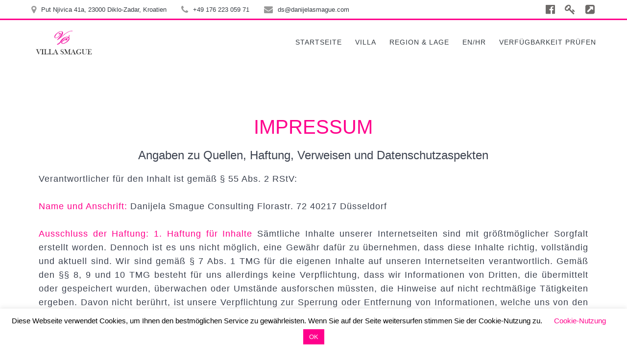

--- FILE ---
content_type: text/html; charset=UTF-8
request_url: https://villasmague.com/impressum/
body_size: 23420
content:
<!DOCTYPE html>
<html lang="de">
<head>
    <meta charset="UTF-8">
    <meta name="viewport" content="width=device-width, initial-scale=1">
    <link rel="profile" href="http://gmpg.org/xfn/11">

	    <script>
        (function (exports, d) {
            var _isReady = false,
                _event,
                _fns = [];

            function onReady(event) {
                d.removeEventListener("DOMContentLoaded", onReady);
                _isReady = true;
                _event = event;
                _fns.forEach(function (_fn) {
                    var fn = _fn[0],
                        context = _fn[1];
                    fn.call(context || exports, window.jQuery);
                });
            }

            function onReadyIe(event) {
                if (d.readyState === "complete") {
                    d.detachEvent("onreadystatechange", onReadyIe);
                    _isReady = true;
                    _event = event;
                    _fns.forEach(function (_fn) {
                        var fn = _fn[0],
                            context = _fn[1];
                        fn.call(context || exports, event);
                    });
                }
            }

            d.addEventListener && d.addEventListener("DOMContentLoaded", onReady) ||
            d.attachEvent && d.attachEvent("onreadystatechange", onReadyIe);

            function domReady(fn, context) {
                if (_isReady) {
                    fn.call(context, _event);
                }

                _fns.push([fn, context]);
            }

            exports.mesmerizeDomReady = domReady;
        })(window, document);
    </script>
	<meta name='robots' content='index, follow, max-image-preview:large, max-snippet:-1, max-video-preview:-1' />

	<!-- This site is optimized with the Yoast SEO plugin v26.8 - https://yoast.com/product/yoast-seo-wordpress/ -->
	<title>Impressum - Villa Smague</title>
	<meta name="description" content="Impressum - Villa Smague" />
	<link rel="canonical" href="https://villasmague.com/impressum/" />
	<meta property="og:locale" content="de_DE" />
	<meta property="og:type" content="article" />
	<meta property="og:title" content="Impressum - Villa Smague" />
	<meta property="og:description" content="Impressum - Villa Smague" />
	<meta property="og:url" content="https://villasmague.com/impressum/" />
	<meta property="og:site_name" content="Villa Smague" />
	<meta property="article:modified_time" content="2023-10-01T15:24:50+00:00" />
	<meta property="og:image" content="https://villasmague.com/wp-content/uploads/2023/09/cropped-IMGB5995t-scaled-1.jpg" />
	<meta name="twitter:card" content="summary_large_image" />
	<meta name="twitter:label1" content="Geschätzte Lesezeit" />
	<meta name="twitter:data1" content="3 Minuten" />
	<script type="application/ld+json" class="yoast-schema-graph">{"@context":"https://schema.org","@graph":[{"@type":"WebPage","@id":"https://villasmague.com/impressum/","url":"https://villasmague.com/impressum/","name":"Impressum - Villa Smague","isPartOf":{"@id":"https://villasmague.com/#website"},"primaryImageOfPage":{"@id":"https://villasmague.com/impressum/#primaryimage"},"image":{"@id":"https://villasmague.com/impressum/#primaryimage"},"thumbnailUrl":"https://villasmague.com/wp-content/uploads/2023/09/cropped-IMGB5995t-scaled-1.jpg","datePublished":"2019-12-20T13:53:52+00:00","dateModified":"2023-10-01T15:24:50+00:00","description":"Impressum - Villa Smague","breadcrumb":{"@id":"https://villasmague.com/impressum/#breadcrumb"},"inLanguage":"de","potentialAction":[{"@type":"ReadAction","target":["https://villasmague.com/impressum/"]}]},{"@type":"ImageObject","inLanguage":"de","@id":"https://villasmague.com/impressum/#primaryimage","url":"https://villasmague.com/wp-content/uploads/2023/09/cropped-IMGB5995t-scaled-1.jpg","contentUrl":"https://villasmague.com/wp-content/uploads/2023/09/cropped-IMGB5995t-scaled-1.jpg","width":2558,"height":1536},{"@type":"BreadcrumbList","@id":"https://villasmague.com/impressum/#breadcrumb","itemListElement":[{"@type":"ListItem","position":1,"name":"Startseite","item":"https://villasmague.com/"},{"@type":"ListItem","position":2,"name":"Impressum"}]},{"@type":"WebSite","@id":"https://villasmague.com/#website","url":"https://villasmague.com/","name":"Villa Smague","description":"Entdecken Sie die Schönheit Kroatiens","publisher":{"@id":"https://villasmague.com/#organization"},"potentialAction":[{"@type":"SearchAction","target":{"@type":"EntryPoint","urlTemplate":"https://villasmague.com/?s={search_term_string}"},"query-input":{"@type":"PropertyValueSpecification","valueRequired":true,"valueName":"search_term_string"}}],"inLanguage":"de"},{"@type":"Organization","@id":"https://villasmague.com/#organization","name":"Villa Smague","url":"https://villasmague.com/","logo":{"@type":"ImageObject","inLanguage":"de","@id":"https://villasmague.com/#/schema/logo/image/","url":"https://villasmague.com/wp-content/uploads/2020/01/cropped-Logo_Villa_Smague_v6.png","contentUrl":"https://villasmague.com/wp-content/uploads/2020/01/cropped-Logo_Villa_Smague_v6.png","width":325,"height":152,"caption":"Villa Smague"},"image":{"@id":"https://villasmague.com/#/schema/logo/image/"}}]}</script>
	<!-- / Yoast SEO plugin. -->


<link rel="alternate" type="application/rss+xml" title="Villa Smague &raquo; Feed" href="https://villasmague.com/feed/" />
<link rel="alternate" type="application/rss+xml" title="Villa Smague &raquo; Kommentar-Feed" href="https://villasmague.com/comments/feed/" />
<link rel="alternate" title="oEmbed (JSON)" type="application/json+oembed" href="https://villasmague.com/wp-json/oembed/1.0/embed?url=https%3A%2F%2Fvillasmague.com%2Fimpressum%2F" />
<link rel="alternate" title="oEmbed (XML)" type="text/xml+oembed" href="https://villasmague.com/wp-json/oembed/1.0/embed?url=https%3A%2F%2Fvillasmague.com%2Fimpressum%2F&#038;format=xml" />
<style id='wp-img-auto-sizes-contain-inline-css' type='text/css'>
img:is([sizes=auto i],[sizes^="auto," i]){contain-intrinsic-size:3000px 1500px}
/*# sourceURL=wp-img-auto-sizes-contain-inline-css */
</style>
<link rel='stylesheet' id='companion-bundle-css' href="" data-href='https://villasmague.com/wp-content/plugins/mesmerize-companion/theme-data/mesmerize/assets/css/companion.bundle.min.css' type='text/css' media='all' />
<link rel='stylesheet' id='owl-carousel-min-css-css' href='https://villasmague.com/wp-content/themes/mesmerize-pro/pro/assets/css/owlcarousel/owl.carousel.min.css' type='text/css' media='all' />
<link rel='stylesheet' id='owl-carousel-theme-default-min-css-css' href='https://villasmague.com/wp-content/themes/mesmerize-pro/pro/assets/css/owlcarousel/mesmerize-owl-theme.min.css' type='text/css' media='all' />
<style id='wp-emoji-styles-inline-css' type='text/css'>

	img.wp-smiley, img.emoji {
		display: inline !important;
		border: none !important;
		box-shadow: none !important;
		height: 1em !important;
		width: 1em !important;
		margin: 0 0.07em !important;
		vertical-align: -0.1em !important;
		background: none !important;
		padding: 0 !important;
	}
/*# sourceURL=wp-emoji-styles-inline-css */
</style>
<style id='wp-block-library-inline-css' type='text/css'>
:root{--wp-block-synced-color:#7a00df;--wp-block-synced-color--rgb:122,0,223;--wp-bound-block-color:var(--wp-block-synced-color);--wp-editor-canvas-background:#ddd;--wp-admin-theme-color:#007cba;--wp-admin-theme-color--rgb:0,124,186;--wp-admin-theme-color-darker-10:#006ba1;--wp-admin-theme-color-darker-10--rgb:0,107,160.5;--wp-admin-theme-color-darker-20:#005a87;--wp-admin-theme-color-darker-20--rgb:0,90,135;--wp-admin-border-width-focus:2px}@media (min-resolution:192dpi){:root{--wp-admin-border-width-focus:1.5px}}.wp-element-button{cursor:pointer}:root .has-very-light-gray-background-color{background-color:#eee}:root .has-very-dark-gray-background-color{background-color:#313131}:root .has-very-light-gray-color{color:#eee}:root .has-very-dark-gray-color{color:#313131}:root .has-vivid-green-cyan-to-vivid-cyan-blue-gradient-background{background:linear-gradient(135deg,#00d084,#0693e3)}:root .has-purple-crush-gradient-background{background:linear-gradient(135deg,#34e2e4,#4721fb 50%,#ab1dfe)}:root .has-hazy-dawn-gradient-background{background:linear-gradient(135deg,#faaca8,#dad0ec)}:root .has-subdued-olive-gradient-background{background:linear-gradient(135deg,#fafae1,#67a671)}:root .has-atomic-cream-gradient-background{background:linear-gradient(135deg,#fdd79a,#004a59)}:root .has-nightshade-gradient-background{background:linear-gradient(135deg,#330968,#31cdcf)}:root .has-midnight-gradient-background{background:linear-gradient(135deg,#020381,#2874fc)}:root{--wp--preset--font-size--normal:16px;--wp--preset--font-size--huge:42px}.has-regular-font-size{font-size:1em}.has-larger-font-size{font-size:2.625em}.has-normal-font-size{font-size:var(--wp--preset--font-size--normal)}.has-huge-font-size{font-size:var(--wp--preset--font-size--huge)}.has-text-align-center{text-align:center}.has-text-align-left{text-align:left}.has-text-align-right{text-align:right}.has-fit-text{white-space:nowrap!important}#end-resizable-editor-section{display:none}.aligncenter{clear:both}.items-justified-left{justify-content:flex-start}.items-justified-center{justify-content:center}.items-justified-right{justify-content:flex-end}.items-justified-space-between{justify-content:space-between}.screen-reader-text{border:0;clip-path:inset(50%);height:1px;margin:-1px;overflow:hidden;padding:0;position:absolute;width:1px;word-wrap:normal!important}.screen-reader-text:focus{background-color:#ddd;clip-path:none;color:#444;display:block;font-size:1em;height:auto;left:5px;line-height:normal;padding:15px 23px 14px;text-decoration:none;top:5px;width:auto;z-index:100000}html :where(.has-border-color){border-style:solid}html :where([style*=border-top-color]){border-top-style:solid}html :where([style*=border-right-color]){border-right-style:solid}html :where([style*=border-bottom-color]){border-bottom-style:solid}html :where([style*=border-left-color]){border-left-style:solid}html :where([style*=border-width]){border-style:solid}html :where([style*=border-top-width]){border-top-style:solid}html :where([style*=border-right-width]){border-right-style:solid}html :where([style*=border-bottom-width]){border-bottom-style:solid}html :where([style*=border-left-width]){border-left-style:solid}html :where(img[class*=wp-image-]){height:auto;max-width:100%}:where(figure){margin:0 0 1em}html :where(.is-position-sticky){--wp-admin--admin-bar--position-offset:var(--wp-admin--admin-bar--height,0px)}@media screen and (max-width:600px){html :where(.is-position-sticky){--wp-admin--admin-bar--position-offset:0px}}

/*# sourceURL=wp-block-library-inline-css */
</style><style id='global-styles-inline-css' type='text/css'>
:root{--wp--preset--aspect-ratio--square: 1;--wp--preset--aspect-ratio--4-3: 4/3;--wp--preset--aspect-ratio--3-4: 3/4;--wp--preset--aspect-ratio--3-2: 3/2;--wp--preset--aspect-ratio--2-3: 2/3;--wp--preset--aspect-ratio--16-9: 16/9;--wp--preset--aspect-ratio--9-16: 9/16;--wp--preset--color--black: #000000;--wp--preset--color--cyan-bluish-gray: #abb8c3;--wp--preset--color--white: #ffffff;--wp--preset--color--pale-pink: #f78da7;--wp--preset--color--vivid-red: #cf2e2e;--wp--preset--color--luminous-vivid-orange: #ff6900;--wp--preset--color--luminous-vivid-amber: #fcb900;--wp--preset--color--light-green-cyan: #7bdcb5;--wp--preset--color--vivid-green-cyan: #00d084;--wp--preset--color--pale-cyan-blue: #8ed1fc;--wp--preset--color--vivid-cyan-blue: #0693e3;--wp--preset--color--vivid-purple: #9b51e0;--wp--preset--gradient--vivid-cyan-blue-to-vivid-purple: linear-gradient(135deg,rgb(6,147,227) 0%,rgb(155,81,224) 100%);--wp--preset--gradient--light-green-cyan-to-vivid-green-cyan: linear-gradient(135deg,rgb(122,220,180) 0%,rgb(0,208,130) 100%);--wp--preset--gradient--luminous-vivid-amber-to-luminous-vivid-orange: linear-gradient(135deg,rgb(252,185,0) 0%,rgb(255,105,0) 100%);--wp--preset--gradient--luminous-vivid-orange-to-vivid-red: linear-gradient(135deg,rgb(255,105,0) 0%,rgb(207,46,46) 100%);--wp--preset--gradient--very-light-gray-to-cyan-bluish-gray: linear-gradient(135deg,rgb(238,238,238) 0%,rgb(169,184,195) 100%);--wp--preset--gradient--cool-to-warm-spectrum: linear-gradient(135deg,rgb(74,234,220) 0%,rgb(151,120,209) 20%,rgb(207,42,186) 40%,rgb(238,44,130) 60%,rgb(251,105,98) 80%,rgb(254,248,76) 100%);--wp--preset--gradient--blush-light-purple: linear-gradient(135deg,rgb(255,206,236) 0%,rgb(152,150,240) 100%);--wp--preset--gradient--blush-bordeaux: linear-gradient(135deg,rgb(254,205,165) 0%,rgb(254,45,45) 50%,rgb(107,0,62) 100%);--wp--preset--gradient--luminous-dusk: linear-gradient(135deg,rgb(255,203,112) 0%,rgb(199,81,192) 50%,rgb(65,88,208) 100%);--wp--preset--gradient--pale-ocean: linear-gradient(135deg,rgb(255,245,203) 0%,rgb(182,227,212) 50%,rgb(51,167,181) 100%);--wp--preset--gradient--electric-grass: linear-gradient(135deg,rgb(202,248,128) 0%,rgb(113,206,126) 100%);--wp--preset--gradient--midnight: linear-gradient(135deg,rgb(2,3,129) 0%,rgb(40,116,252) 100%);--wp--preset--font-size--small: 13px;--wp--preset--font-size--medium: 20px;--wp--preset--font-size--large: 36px;--wp--preset--font-size--x-large: 42px;--wp--preset--spacing--20: 0.44rem;--wp--preset--spacing--30: 0.67rem;--wp--preset--spacing--40: 1rem;--wp--preset--spacing--50: 1.5rem;--wp--preset--spacing--60: 2.25rem;--wp--preset--spacing--70: 3.38rem;--wp--preset--spacing--80: 5.06rem;--wp--preset--shadow--natural: 6px 6px 9px rgba(0, 0, 0, 0.2);--wp--preset--shadow--deep: 12px 12px 50px rgba(0, 0, 0, 0.4);--wp--preset--shadow--sharp: 6px 6px 0px rgba(0, 0, 0, 0.2);--wp--preset--shadow--outlined: 6px 6px 0px -3px rgb(255, 255, 255), 6px 6px rgb(0, 0, 0);--wp--preset--shadow--crisp: 6px 6px 0px rgb(0, 0, 0);}:where(.is-layout-flex){gap: 0.5em;}:where(.is-layout-grid){gap: 0.5em;}body .is-layout-flex{display: flex;}.is-layout-flex{flex-wrap: wrap;align-items: center;}.is-layout-flex > :is(*, div){margin: 0;}body .is-layout-grid{display: grid;}.is-layout-grid > :is(*, div){margin: 0;}:where(.wp-block-columns.is-layout-flex){gap: 2em;}:where(.wp-block-columns.is-layout-grid){gap: 2em;}:where(.wp-block-post-template.is-layout-flex){gap: 1.25em;}:where(.wp-block-post-template.is-layout-grid){gap: 1.25em;}.has-black-color{color: var(--wp--preset--color--black) !important;}.has-cyan-bluish-gray-color{color: var(--wp--preset--color--cyan-bluish-gray) !important;}.has-white-color{color: var(--wp--preset--color--white) !important;}.has-pale-pink-color{color: var(--wp--preset--color--pale-pink) !important;}.has-vivid-red-color{color: var(--wp--preset--color--vivid-red) !important;}.has-luminous-vivid-orange-color{color: var(--wp--preset--color--luminous-vivid-orange) !important;}.has-luminous-vivid-amber-color{color: var(--wp--preset--color--luminous-vivid-amber) !important;}.has-light-green-cyan-color{color: var(--wp--preset--color--light-green-cyan) !important;}.has-vivid-green-cyan-color{color: var(--wp--preset--color--vivid-green-cyan) !important;}.has-pale-cyan-blue-color{color: var(--wp--preset--color--pale-cyan-blue) !important;}.has-vivid-cyan-blue-color{color: var(--wp--preset--color--vivid-cyan-blue) !important;}.has-vivid-purple-color{color: var(--wp--preset--color--vivid-purple) !important;}.has-black-background-color{background-color: var(--wp--preset--color--black) !important;}.has-cyan-bluish-gray-background-color{background-color: var(--wp--preset--color--cyan-bluish-gray) !important;}.has-white-background-color{background-color: var(--wp--preset--color--white) !important;}.has-pale-pink-background-color{background-color: var(--wp--preset--color--pale-pink) !important;}.has-vivid-red-background-color{background-color: var(--wp--preset--color--vivid-red) !important;}.has-luminous-vivid-orange-background-color{background-color: var(--wp--preset--color--luminous-vivid-orange) !important;}.has-luminous-vivid-amber-background-color{background-color: var(--wp--preset--color--luminous-vivid-amber) !important;}.has-light-green-cyan-background-color{background-color: var(--wp--preset--color--light-green-cyan) !important;}.has-vivid-green-cyan-background-color{background-color: var(--wp--preset--color--vivid-green-cyan) !important;}.has-pale-cyan-blue-background-color{background-color: var(--wp--preset--color--pale-cyan-blue) !important;}.has-vivid-cyan-blue-background-color{background-color: var(--wp--preset--color--vivid-cyan-blue) !important;}.has-vivid-purple-background-color{background-color: var(--wp--preset--color--vivid-purple) !important;}.has-black-border-color{border-color: var(--wp--preset--color--black) !important;}.has-cyan-bluish-gray-border-color{border-color: var(--wp--preset--color--cyan-bluish-gray) !important;}.has-white-border-color{border-color: var(--wp--preset--color--white) !important;}.has-pale-pink-border-color{border-color: var(--wp--preset--color--pale-pink) !important;}.has-vivid-red-border-color{border-color: var(--wp--preset--color--vivid-red) !important;}.has-luminous-vivid-orange-border-color{border-color: var(--wp--preset--color--luminous-vivid-orange) !important;}.has-luminous-vivid-amber-border-color{border-color: var(--wp--preset--color--luminous-vivid-amber) !important;}.has-light-green-cyan-border-color{border-color: var(--wp--preset--color--light-green-cyan) !important;}.has-vivid-green-cyan-border-color{border-color: var(--wp--preset--color--vivid-green-cyan) !important;}.has-pale-cyan-blue-border-color{border-color: var(--wp--preset--color--pale-cyan-blue) !important;}.has-vivid-cyan-blue-border-color{border-color: var(--wp--preset--color--vivid-cyan-blue) !important;}.has-vivid-purple-border-color{border-color: var(--wp--preset--color--vivid-purple) !important;}.has-vivid-cyan-blue-to-vivid-purple-gradient-background{background: var(--wp--preset--gradient--vivid-cyan-blue-to-vivid-purple) !important;}.has-light-green-cyan-to-vivid-green-cyan-gradient-background{background: var(--wp--preset--gradient--light-green-cyan-to-vivid-green-cyan) !important;}.has-luminous-vivid-amber-to-luminous-vivid-orange-gradient-background{background: var(--wp--preset--gradient--luminous-vivid-amber-to-luminous-vivid-orange) !important;}.has-luminous-vivid-orange-to-vivid-red-gradient-background{background: var(--wp--preset--gradient--luminous-vivid-orange-to-vivid-red) !important;}.has-very-light-gray-to-cyan-bluish-gray-gradient-background{background: var(--wp--preset--gradient--very-light-gray-to-cyan-bluish-gray) !important;}.has-cool-to-warm-spectrum-gradient-background{background: var(--wp--preset--gradient--cool-to-warm-spectrum) !important;}.has-blush-light-purple-gradient-background{background: var(--wp--preset--gradient--blush-light-purple) !important;}.has-blush-bordeaux-gradient-background{background: var(--wp--preset--gradient--blush-bordeaux) !important;}.has-luminous-dusk-gradient-background{background: var(--wp--preset--gradient--luminous-dusk) !important;}.has-pale-ocean-gradient-background{background: var(--wp--preset--gradient--pale-ocean) !important;}.has-electric-grass-gradient-background{background: var(--wp--preset--gradient--electric-grass) !important;}.has-midnight-gradient-background{background: var(--wp--preset--gradient--midnight) !important;}.has-small-font-size{font-size: var(--wp--preset--font-size--small) !important;}.has-medium-font-size{font-size: var(--wp--preset--font-size--medium) !important;}.has-large-font-size{font-size: var(--wp--preset--font-size--large) !important;}.has-x-large-font-size{font-size: var(--wp--preset--font-size--x-large) !important;}
/*# sourceURL=global-styles-inline-css */
</style>

<style id='classic-theme-styles-inline-css' type='text/css'>
/*! This file is auto-generated */
.wp-block-button__link{color:#fff;background-color:#32373c;border-radius:9999px;box-shadow:none;text-decoration:none;padding:calc(.667em + 2px) calc(1.333em + 2px);font-size:1.125em}.wp-block-file__button{background:#32373c;color:#fff;text-decoration:none}
/*# sourceURL=/wp-includes/css/classic-themes.min.css */
</style>
<link rel='stylesheet' id='contact-form-7-css' href='https://villasmague.com/wp-content/plugins/contact-form-7/includes/css/styles.css' type='text/css' media='all' />
<link rel='stylesheet' id='cookie-law-info-css' href='https://villasmague.com/wp-content/plugins/cookie-law-info/legacy/public/css/cookie-law-info-public.css' type='text/css' media='all' />
<link rel='stylesheet' id='cookie-law-info-gdpr-css' href='https://villasmague.com/wp-content/plugins/cookie-law-info/legacy/public/css/cookie-law-info-gdpr.css' type='text/css' media='all' />
<link rel='stylesheet' id='plyr-css-css' href='https://villasmague.com/wp-content/plugins/easy-video-player/lib/plyr.css' type='text/css' media='all' />
<link rel='stylesheet' id='mesmerize-style-css' href='https://villasmague.com/wp-content/themes/mesmerize-pro/style.min.css' type='text/css' media='all' />
<style id='mesmerize-style-inline-css' type='text/css'>
img.logo.dark, img.custom-logo{width:auto;max-height:62px !important;}
/** cached kirki style */.footer .footer-content{background-color:#FFFFFF;border-top-color:rgba(255,0,140,0.89);border-top-width:9px;border-top-style:solid;}.footer h1, .footer h2, .footer h3, .footer h4, .footer h5, .footer h6{color:#141414!important;}.footer p, .footer{color:#343A40;}.footer a{color:#141414;}.footer a:hover{color:#FF008C;}.footer a .fa, .footer .fa{color:#FF008C;}.footer a:hover .fa{color:#141414;}body{font-family:Roboto, Helvetica, Arial, sans-serif;font-weight:300;font-style:normal;color:#141414;}body h1{font-family:Roboto, Helvetica, Arial, sans-serif;font-weight:300;font-style:normal;font-size:2.625rem;line-height:4rem;color:#FFFFFF;}body h2{font-family:Roboto, Helvetica, Arial, sans-serif;font-weight:400;font-style:normal;font-size:2.188rem;line-height:3rem;text-transform:none;color:#3C424F;}body h3{font-family:Roboto, Helvetica, Arial, sans-serif;font-weight:300;font-style:normal;font-size:1.313rem;line-height:2.25rem;text-transform:none;color:#3C424F;}body h4{font-family:Roboto, Helvetica, Arial, sans-serif;font-weight:400;font-style:normal;font-size:0.963rem;line-height:1.75rem;letter-spacing:0.0625rem;text-transform:none;color:#3C424F;}body h5{font-family:Roboto, Helvetica, Arial, sans-serif;font-weight:300;font-style:normal;font-size:0.875rem;line-height:1.5rem;letter-spacing:2px;text-transform:none;color:#3C424F;}body h6{font-family:Roboto, Helvetica, Arial, sans-serif;font-weight:800;font-style:normal;font-size:0.766rem;line-height:1.375rem;letter-spacing:0.1875rem;color:#3C424F;}.header.color-overlay:after{filter:invert(0%) ;}.header-homepage p.header-subtitle2{margin-top:0;margin-bottom:20px;font-family:Roboto, Helvetica, Arial, sans-serif;font-weight:300;font-style:normal;font-size:1.4em;line-height:130%;text-transform:none;color:#FFFFFF;background:rgba(0,0,0,0);padding-top:0px;padding-bottom:0px;padding-left:0px;padding-right:0px;-webkit-border-radius:0px;-moz-border-radius:0px;border-radius:0px;}.header-homepage h1.hero-title{font-family:Muli, Helvetica, Arial, sans-serif;font-weight:400;font-style:normal;font-size:3.3em;line-height:120%;letter-spacing:-2px;text-transform:none;color:#FFFFFF;}.header-homepage .hero-title{margin-top:0;margin-bottom:24px;background:rgba(0,0,0,0);padding-top:0px;padding-bottom:0px;padding-left:0px;padding-right:0px;-webkit-border-radius:0px;-moz-border-radius:0px;border-radius:0px;}.header-homepage p.header-subtitle{margin-top:0;margin-bottom:24px;font-family:Muli, Helvetica, Arial, sans-serif;font-weight:300;font-style:normal;font-size:1.4em;line-height:130%;text-transform:none;color:#FFFFFF;background:rgba(0,0,0,0);padding-top:0px;padding-bottom:0px;padding-left:0px;padding-right:0px;-webkit-border-radius:0px;-moz-border-radius:0px;border-radius:0px;}.header-buttons-wrapper{background:rgba(0,0,0,0);padding-top:0px;padding-bottom:0px;padding-left:0px;padding-right:0px;-webkit-border-radius:0px;-moz-border-radius:0px;border-radius:0px;}.inner-header-description{padding-top:0%;padding-bottom:0%;}.inner-header-description .header-subtitle{font-family:Muli, Helvetica, Arial, sans-serif;font-weight:300;font-style:normal;font-size:1.3em;line-height:130%;letter-spacing:0px;text-transform:none;color:#ffffff;}.inner-header-description h1.hero-title{font-family:Roboto, Helvetica, Arial, sans-serif;font-weight:300;font-style:normal;font-size:0em;line-height:114%;letter-spacing:0.9px;text-transform:none;color:#FFFFFF;}.header-top-bar{background-color:rgb(255,255,255);border-bottom-color:rgb(255,0,140);border-bottom-width:3px;border-bottom-style:solid;}.header-top-bar-inner{height:38px;}.header-top-bar .header-top-bar-area.area-left span{color:#343A40;}.header-top-bar .header-top-bar-area.area-left i.fa{color:#999;}.header-top-bar .header-top-bar-area.area-left .top-bar-social-icons i{color:#fff;}.header-top-bar .header-top-bar-area.area-left .top-bar-social-icons i:hover{color:#fff;}.header-top-bar .header-top-bar-area.area-left .top-bar-menu > li > a{color:#fff;}.header-top-bar .header-top-bar-area.area-left .top-bar-menu > li > a:hover{color:#fff!important;}.header-top-bar .header-top-bar-area.area-left .top-bar-menu > li > a:visited{color:#fff;}.header-top-bar .header-top-bar-area.area-left span.top-bar-text{color:#999;}.header-top-bar .header-top-bar-area.area-right span{color:#FFFFFF;}.header-top-bar .header-top-bar-area.area-right i.fa{color:#999;}.header-top-bar .header-top-bar-area.area-right .top-bar-social-icons i{color:#6D6A68;}.header-top-bar .header-top-bar-area.area-right .top-bar-social-icons i:hover{color:#FF008C;}.header-top-bar .header-top-bar-area.area-right .top-bar-menu > li > a{color:#fff;}.header-top-bar .header-top-bar-area.area-right .top-bar-menu > li > a:hover{color:#fff!important;}.header-top-bar .header-top-bar-area.area-right .top-bar-menu > li > a:visited{color:#fff;}.header-top-bar .header-top-bar-area.area-right span.top-bar-text{color:#999;}.mesmerize-inner-page .navigation-bar.coloured-nav:not(.fixto-fixed){background-color:rgb(255,255,255)!important;}.mesmerize-inner-page .fixto-fixed .main_menu_col, .mesmerize-inner-page .fixto-fixed .main-menu{justify-content:flex-end!important;}.mesmerize-inner-page .navigation-bar.fixto-fixed{background-color:rgb(255,255,255)!important;}.mesmerize-inner-page #main_menu > li > a{font-family:Roboto, Helvetica, Arial, sans-serif;font-weight:300;font-style:normal;font-size:14px;line-height:160%;letter-spacing:1px;text-transform:uppercase;}.mesmerize-front-page .navigation-bar.coloured-nav:not(.fixto-fixed){background-color:rgba(128,128,128,0.12)!important;}.mesmerize-front-page .fixto-fixed .main_menu_col, .mesmerize-front-page .fixto-fixed .main-menu{justify-content:flex-end!important;}.mesmerize-front-page .navigation-bar.fixto-fixed{background-color:rgb(255,255,255)!important;}.mesmerize-front-page #main_menu > li > a{font-family:Roboto, Helvetica, Arial, sans-serif;font-weight:300;font-style:normal;font-size:14px;line-height:160%;letter-spacing:1px;text-transform:uppercase;}.mesmerize-front-page #main_menu > li li > a{font-family:Roboto, Helvetica, Arial, sans-serif;font-weight:300;font-style:normal;font-size:0.85rem;line-height:100%;letter-spacing:0px;text-transform:none;}.mesmerize-front-page .header-nav-area .social-icons a{color:#FFFFFF!important;}.mesmerize-front-page .fixto-fixed .header-nav-area .social-icons a{color:#000000!important;}.mesmerize-front-page  .nav-search.widget_search *{color:#FFFFFF;}.mesmerize-front-page  .nav-search.widget_search input{border-color:#FFFFFF;}.mesmerize-front-page  .nav-search.widget_search input::-webkit-input-placeholder{color:#FFFFFF;}.mesmerize-front-page  .nav-search.widget_search input:-ms-input-placeholder{color:#FFFFFF;}.mesmerize-front-page  .nav-search.widget_search input:-moz-placeholder{color:#FFFFFF;}.mesmerize-front-page .fixto-fixed  .nav-search.widget_search *{color:#000000;}.mesmerize-front-page .fixto-fixed  .nav-search.widget_search input{border-color:#000000;}.mesmerize-front-page .fixto-fixed  .nav-search.widget_search input::-webkit-input-placeholder{color:#000000;}.mesmerize-front-page .fixto-fixed  .nav-search.widget_search input:-ms-input-placeholder{color:#000000;}.mesmerize-front-page .fixto-fixed  .nav-search.widget_search input:-moz-placeholder{color:#000000;}.mesmerize-inner-page .inner_header-nav-area .social-icons a{color:#FFFFFF!important;}.mesmerize-inner-page .fixto-fixed .inner_header-nav-area .social-icons a{color:#000000!important;}.mesmerize-inner-page .nav-search.widget_search *{color:#FFFFFF;}.mesmerize-inner-page .nav-search.widget_search input{border-color:#FFFFFF;}.mesmerize-inner-page .nav-search.widget_search input::-webkit-input-placeholder{color:#FFFFFF;}.mesmerize-inner-page .nav-search.widget_search input:-ms-input-placeholder{color:#FFFFFF;}.mesmerize-inner-page .nav-search.widget_search input:-moz-placeholder{color:#FFFFFF;}.mesmerize-inner-page .fixto-fixed .nav-search.widget_search *{color:#000000;}.mesmerize-inner-page .fixto-fixed .nav-search.widget_search input{border-color:#000000;}.mesmerize-inner-page .fixto-fixed .nav-search.widget_search input::-webkit-input-placeholder{color:#000000;}.mesmerize-inner-page .fixto-fixed .nav-search.widget_search input:-ms-input-placeholder{color:#000000;}.mesmerize-inner-page .fixto-fixed .nav-search.widget_search input:-moz-placeholder{color:#000000;}[data-component="offcanvas"] i.fa{color:rgb(255,255,255)!important;}[data-component="offcanvas"] .bubble{background-color:rgb(255,255,255)!important;}.fixto-fixed [data-component="offcanvas"] i.fa{color:rgb(255,0,140)!important;}.fixto-fixed [data-component="offcanvas"] .bubble{background-color:rgb(255,0,140)!important;}#offcanvas-wrapper{background-color:rgb(255,255,255)!important;}html.has-offscreen body:after{background-color:rgba(34,43,52,0.7)!important;}#offcanvas-wrapper *:not(.arrow){color:#343A40!important;}#offcanvas_menu li.open, #offcanvas_menu li.current-menu-item, #offcanvas_menu li.current-menu-item > a, #offcanvas_menu li.current_page_item, #offcanvas_menu li.current_page_item > a{background-color:#FF008C;}#offcanvas_menu li.open > a, #offcanvas_menu li.open > a > i, #offcanvas_menu li.current-menu-item > a, #offcanvas_menu li.current_page_item > a{color:#FFFFFF!important;}#offcanvas_menu li.open > a, #offcanvas_menu li.current-menu-item > a, #offcanvas_menu li.current_page_item > a{border-left-color:#FFFFFF!important;}#offcanvas_menu li > ul{background-color:rgb(255,255,255);}#offcanvas_menu li > a{font-family:Roboto, Helvetica, Arial, sans-serif;font-weight:400;font-style:normal;font-size:0.875rem;line-height:100%;letter-spacing:0px;text-transform:none;}.navigation-bar.homepage.coloured-nav a.text-logo,.navigation-bar.homepage.coloured-nav #main_menu li.logo > a.text-logo,.navigation-bar.homepage.coloured-nav #main_menu li.logo > a.text-logo:hover{color:#FFFFFF;font-family:Roboto, Helvetica, Arial, sans-serif;font-weight:300;font-style:normal;font-size:2.2em;line-height:100%;letter-spacing:0px;text-transform:none;}.navigation-bar.homepage.fixto-fixed a.text-logo,.navigation-bar.homepage.fixto-fixed .dark-logo a.text-logo{color:#FFFFFF!important;}.navigation-bar:not(.homepage) a.text-logo,.navigation-bar:not(.homepage) #main_menu li.logo > a.text-logo,.navigation-bar:not(.homepage) #main_menu li.logo > a.text-logo:hover,.navigation-bar:not(.homepage) a.text-logo,.navigation-bar:not(.homepage) #main_menu li.logo > a.text-logo,.navigation-bar:not(.homepage) #main_menu li.logo > a.text-logo:hover{color:#4a4a4a;font-family:inherit;font-weight:600;font-style:normal;font-size:1.6rem;line-height:100%;letter-spacing:0px;text-transform:none;}.navigation-bar.fixto-fixed:not(.homepage) a.text-logo,.navigation-bar.fixto-fixed:not(.homepage) .dark-logo a.text-logo, .navigation-bar.alternate:not(.homepage) a.text-logo, .navigation-bar.alternate:not(.homepage) .dark-logo a.text-logo{color:#FFFFFF!important;}.slide-progress{background:rgba(255,0,140,0.585);height:4px;}.owl-carousel .animated{animation-duration:850ms;-webkit-animation-duration:850ms;}#header-slides-container .owl-stage{background:#343A40;}.header-slider-navigation.separated .owl-nav .owl-next,.header-slider-navigation.separated .owl-nav .owl-prev{margin-left:40px;margin-right:40px;}.header-slider-navigation .owl-nav .owl-next,.header-slider-navigation .owl-nav .owl-prev{padding:0px;background:rgba(0, 0, 0, 0);}.header-slider-navigation .owl-nav .owl-next i,.header-slider-navigation .owl-nav .owl-prev i{font-size:37px;width:37px;height:37px;color:#ffffff;}.header-slider-navigation .owl-nav .owl-next:hover,.header-slider-navigation .owl-nav .owl-prev:hover{background:rgba(0, 0, 0, 0);}.header-slider-navigation.separated .owl-nav .owl-autoplay{margin-left:13px;margin-right:13px;}.header-slider-navigation .owl-nav .owl-autoplay{padding:0px;background:rgba(0, 0, 0, 0);}.header-slider-navigation .owl-nav .owl-autoplay i{font-size:30px;width:30px;height:30px;}.header-slider-navigation .owl-nav .owl-autoplay:hover{background:rgba(0, 0, 0, 0);}.header-slider-navigation .owl-dots{margin-bottom:7px;margin-top:7px;}.header-slider-navigation .owl-dots .owl-dot span{background:rgba(255,255,255,0.137);}.header-slider-navigation .owl-dots .owl-dot.active span,.header-slider-navigation .owl-dots .owl-dot:hover span{background:rgba(255,255,255,0.8);}.header-slider-navigation .owl-dots .owl-dot{margin:0px 7px;}@media (min-width: 767px){.footer .footer-content{padding-top:70px;padding-bottom:90px;}}@media (max-width: 1023px){body{font-size:calc( 16px * 0.875 );}}@media (min-width: 1024px){body{font-size:16px;}}@media only screen and (min-width: 768px){body h1{font-size:3rem;}body h2{font-size:2.5rem;}body h3{font-size:1.5rem;}body h4{font-size:1.1rem;}body h5{font-size:1rem;}body h6{font-size:0.875rem;}.header-homepage p.header-subtitle2{font-size:1.4em;}.header-homepage h1.hero-title{font-size:3.375em;}.header-homepage p.header-subtitle{font-size:1.4em;}.header-content .align-holder{width:42%!important;}.inner-header-description{text-align:left!important;}.inner-header-description .header-subtitle{font-size:1.3em;}.inner-header-description h1.hero-title{font-size:0em;}}@media screen and (min-width: 768px){.header-homepage{background-position:center center;}}
/*# sourceURL=mesmerize-style-inline-css */
</style>
<link rel='stylesheet' id='mesmerize-style-bundle-css' href='https://villasmague.com/wp-content/themes/mesmerize-pro/pro/assets/css/theme.bundle.min.css' type='text/css' media='all' />
<script type="text/javascript" src="https://villasmague.com/wp-includes/js/jquery/jquery.min.js" id="jquery-core-js"></script>
<script type="text/javascript" src="https://villasmague.com/wp-includes/js/jquery/jquery-migrate.min.js" id="jquery-migrate-js"></script>
<script type="text/javascript" id="jquery-js-after">
/* <![CDATA[ */
    
        (function () {
            function setHeaderTopSpacing() {

                setTimeout(function() {
                  var headerTop = document.querySelector('.header-top');
                  var headers = document.querySelectorAll('.header-wrapper .header,.header-wrapper .header-homepage');

                  for (var i = 0; i < headers.length; i++) {
                      var item = headers[i];
                      item.style.paddingTop = headerTop.getBoundingClientRect().height + "px";
                  }

                    var languageSwitcher = document.querySelector('.mesmerize-language-switcher');

                    if(languageSwitcher){
                        languageSwitcher.style.top = "calc( " +  headerTop.getBoundingClientRect().height + "px + 1rem)" ;
                    }
                    
                }, 100);

             
            }

            window.addEventListener('resize', setHeaderTopSpacing);
            window.mesmerizeSetHeaderTopSpacing = setHeaderTopSpacing
            mesmerizeDomReady(setHeaderTopSpacing);
        })();
    
    
//# sourceURL=jquery-js-after
/* ]]> */
</script>
<script type="text/javascript" src="https://villasmague.com/wp-content/themes/mesmerize-pro/pro/assets/js/owl.carousel.min.js" id="owl-carousel-min-js-js"></script>
<script type="text/javascript" id="mesmerize-slider-custom-js-js-before">
/* <![CDATA[ */
_sliderSettings = {"slideRewind":true,"slideAutoplay":true,"sliderShowPlayPause":true,"slideDuration":9000,"slideProgressBar":true,"slideProgressBarHeight":"4","slideAnimationDuration":850,"slideAnimateOut":"slideOutLeft","slideAnimateIn":"slideInRight","slideNavigation":true,"slideGroupNavigation":false,"slidePrevNextButtons":true,"slidePrevNextButtonsPosition":"center","slidePrevNextButtonsOffsetTop":0,"slidePrevNextButtonsOffsetCenter":0,"slidePrevNextButtonsOffsetBottom":0,"slidePrevNextButtonsStyle":"square-slider-button","slidePrevNextButtonsSize":"0","slidePrevButtonIcon":"fa-angle-left","slideNextButtonIcon":"fa-angle-right","slideAutoplayButtonPosition":"right bottom","slideAutoplayButtonOffsetTop":0,"slideAutoplayButtonOffsetBottom":"10","slideAutoplayButtonStyle":"square","slideAutoplayButtonSize":"0","slidePauseButtonIcon":"fa-pause","slidePlayButtonIcon":"fa-play","slidePagination":true,"slidePaginationPosition":"bottom","slidePaginationShapesType":"small-circles","slideOverlappable":true,"slideOverlapWith":95,"slideBottomArrowOffset":5,"IEDetected":false};

//# sourceURL=mesmerize-slider-custom-js-js-before
/* ]]> */
</script>
<script type="text/javascript" src="https://villasmague.com/wp-content/themes/mesmerize-pro/pro/assets/js/mesmerize-slider.js" id="mesmerize-slider-custom-js-js"></script>
<script type="text/javascript" id="cookie-law-info-js-extra">
/* <![CDATA[ */
var Cli_Data = {"nn_cookie_ids":[],"cookielist":[],"non_necessary_cookies":[],"ccpaEnabled":"","ccpaRegionBased":"","ccpaBarEnabled":"","strictlyEnabled":["necessary","obligatoire"],"ccpaType":"gdpr","js_blocking":"","custom_integration":"","triggerDomRefresh":"","secure_cookies":""};
var cli_cookiebar_settings = {"animate_speed_hide":"500","animate_speed_show":"500","background":"#FFF","border":"#b1a6a6c2","border_on":"","button_1_button_colour":"#ff008c","button_1_button_hover":"#cc0070","button_1_link_colour":"#fff","button_1_as_button":"1","button_1_new_win":"","button_2_button_colour":"#333","button_2_button_hover":"#292929","button_2_link_colour":"#444","button_2_as_button":"","button_2_hidebar":"","button_3_button_colour":"#000","button_3_button_hover":"#000000","button_3_link_colour":"#fff","button_3_as_button":"1","button_3_new_win":"","button_4_button_colour":"#000","button_4_button_hover":"#000000","button_4_link_colour":"#ff008c","button_4_as_button":"","button_7_button_colour":"#ff3fa2","button_7_button_hover":"#cc3282","button_7_link_colour":"#fff","button_7_as_button":"1","button_7_new_win":"","font_family":"inherit","header_fix":"","notify_animate_hide":"1","notify_animate_show":"","notify_div_id":"#cookie-law-info-bar","notify_position_horizontal":"right","notify_position_vertical":"bottom","scroll_close":"","scroll_close_reload":"","accept_close_reload":"","reject_close_reload":"","showagain_tab":"1","showagain_background":"#fff","showagain_border":"#000","showagain_div_id":"#cookie-law-info-again","showagain_x_position":"100px","text":"#000","show_once_yn":"","show_once":"10000","logging_on":"","as_popup":"","popup_overlay":"1","bar_heading_text":"","cookie_bar_as":"banner","popup_showagain_position":"bottom-right","widget_position":"left"};
var log_object = {"ajax_url":"https://villasmague.com/wp-admin/admin-ajax.php"};
//# sourceURL=cookie-law-info-js-extra
/* ]]> */
</script>
<script type="text/javascript" src="https://villasmague.com/wp-content/plugins/cookie-law-info/legacy/public/js/cookie-law-info-public.js" id="cookie-law-info-js"></script>
<script type="text/javascript" id="plyr-js-js-extra">
/* <![CDATA[ */
var easy_video_player = {"plyr_iconUrl":"https://villasmague.com/wp-content/plugins/easy-video-player/lib/plyr.svg","plyr_blankVideo":"https://villasmague.com/wp-content/plugins/easy-video-player/lib/blank.mp4"};
//# sourceURL=plyr-js-js-extra
/* ]]> */
</script>
<script type="text/javascript" src="https://villasmague.com/wp-content/plugins/easy-video-player/lib/plyr.js" id="plyr-js-js"></script>
<link rel="https://api.w.org/" href="https://villasmague.com/wp-json/" /><link rel="alternate" title="JSON" type="application/json" href="https://villasmague.com/wp-json/wp/v2/pages/729" /><link rel="EditURI" type="application/rsd+xml" title="RSD" href="https://villasmague.com/xmlrpc.php?rsd" />
<meta name="generator" content="WordPress 6.9" />
<link rel='shortlink' href='https://villasmague.com/?p=729' />
    <script type="text/javascript" data-name="async-styles">
        (function () {
            var links = document.querySelectorAll('link[data-href]');
            for (var i = 0; i < links.length; i++) {
                var item = links[i];
                item.href = item.getAttribute('data-href')
            }
        })();
    </script>
	<style data-prefix="inner_header" data-name="menu-variant-style">
/** cached menu style */.mesmerize-inner-page ul.dropdown-menu > li {  color: #343A40; } .mesmerize-inner-page .fixto-fixed ul.dropdown-menu > li {  color: #343A40; }  .mesmerize-inner-page ul.dropdown-menu.active-line-bottom > li > a, .mesmerize-inner-page ul.dropdown-menu.active-line-bottom > li > a, ul.dropdown-menu.default > li > a, .mesmerize-inner-page ul.dropdown-menu.default > li > a {   border-bottom: 3px solid transparent; } .mesmerize-inner-page ul.dropdown-menu.active-line-bottom > .current_page_item > a, .mesmerize-inner-page ul.dropdown-menu.active-line-bottom > .current-menu-item > a, ul.dropdown-menu.default > .current_page_item > a, .mesmerize-inner-page ul.dropdown-menu.default > .current-menu-item > a {  border-bottom-color: #FF008C; } .mesmerize-inner-page ul.dropdown-menu.active-line-bottom > li:not(.current-menu-item):not(.current_page_item):hover > a, .mesmerize-inner-page ul.dropdown-menu.active-line-bottom > li:not(.current-menu-item):not(.current_page_item).hover > a, ul.dropdown-menu.default > li:not(.current-menu-item):not(.current_page_item):hover > a, .mesmerize-inner-page ul.dropdown-menu.default > li:not(.current-menu-item):not(.current_page_item).hover > a {  color: #FF008C; } .mesmerize-inner-page .fixto-fixed ul.dropdown-menu.active-line-bottom > .current_page_item > a, .mesmerize-inner-page .fixto-fixed ul.dropdown-menu.active-line-bottom > .current-menu-item > a, .mesmerize-inner-page .fixto-fixed ul.dropdown-menu.default > .current_page_item > a, .mesmerize-inner-page .fixto-fixed ul.dropdown-menu.default > .current-menu-item > a {  border-bottom-color: #FF008C; } .mesmerize-inner-page .fixto-fixed ul.dropdown-menu.active-line-bottom > li:not(.current-menu-item):not(.current_page_item):hover > a, .mesmerize-inner-page .fixto-fixed ul.dropdown-menu.active-line-bottom > li:not(.current-menu-item):not(.current_page_item).hover > a, .mesmerize-inner-page .fixto-fixed ul.dropdown-menu.default > li:not(.current-menu-item):not(.current_page_item):hover > a, .mesmerize-inner-page .fixto-fixed ul.dropdown-menu.default > li:not(.current-menu-item):not(.current_page_item).hover > a {  color: #FF008C; }  .mesmerize-inner-page ul.dropdown-menu.active-line-bottom > .current_page_item > a, .mesmerize-inner-page ul.dropdown-menu.active-line-bottom > .current-menu-item > a {  color: #141414; } .mesmerize-inner-page .fixto-fixed ul.dropdown-menu.active-line-bottom > .current_page_item > a, .mesmerize-inner-page .fixto-fixed ul.dropdown-menu.active-line-bottom > .current-menu-item > a {  color: #141414; } .mesmerize-inner-page ul.dropdown-menu ul {  background-color: #FFFFFF; }  .mesmerize-inner-page ul.dropdown-menu ul li {  color: rgb(109,106,104); } .mesmerize-inner-page ul.dropdown-menu ul li.hover, .mesmerize-inner-page ul.dropdown-menu ul li:hover {  background-color: #F8F8F8;  color: rgb(255,0,140); }</style>
<style data-name="menu-align">
.mesmerize-inner-page .main-menu, .mesmerize-inner-page .main_menu_col {justify-content:flex-end;}</style>
    <style data-name="header-slider-content">
        
/*** {slide - 1576800347710} ***/


#header-slides-container #header-slide-1576800347710 .header-description-row {
padding:14% 0 14% 0;
}

@media (max-width: 767px) {
#header-slides-container #header-slide-1576800347710 .header-description-row {
padding:10% 0 10% 0;
}
}

@media (min-width: 768px) {
#header-slides-container #header-slide-1576800347710 .header-content .align-holder {
width:47% !important;
}
}

#header-slides-container #header-slide-1576800347710 .header-content .align-holder {
background:rgba(109, 106, 104, 0.3);
padding:0px 0px 0px 0px;
border-style:solid;
border-radius:0px;
border-color:rgba(0,0,0,0);
border-width:0px 0px 0px 0px;
}

#header-slides-container #header-slide-1576800347710 .homepage-header-image {
border-color:#ffffff;
border-width:5px;
}

#header-slides-container #header-slide-1576800347710 a.video-popup-button-link {
color:#ffffff;
}

#header-slides-container #header-slide-1576800347710 a.video-popup-button-link:hover {
color:#7AA7F5;
}


#header-slides-container #header-slide-1576800347710 h1.slide-title {font-family:Muli;
font-weight:300;
font-size:3.1rem;
line-height:114%;
letter-spacing:0.9px;
text-transform:none;
color:#ffffff;
}
@media (max-width:768px){ #header-slides-container #header-slide-1576800347710 h1.slide-title {     font-size:2.8em; }}

#header-slides-container #header-slide-1576800347710 h1.slide-title {
margin-top:0px;
margin-bottom:20px;
background:rgba(0,0,0,0);
padding:10px 20px 10px 20px;
border-style:solid;
border-radius:0px;
border-color:rgba(0,0,0,0);
border-width:0px 0px 0px 0px;
}


#header-slides-container #header-slide-1576800347710 .slide-subtitle {font-family:Muli;
font-weight:300;
font-size:1.4em;
line-height:130%;
letter-spacing:0px;
text-transform:none;
color:#ffffff;
}
@media (max-width:768px){ #header-slides-container #header-slide-1576800347710 .slide-subtitle {     font-size:1.4em; }}

#header-slides-container #header-slide-1576800347710 .slide-subtitle {
margin-top:0px;
margin-bottom:20px;
background:rgba(0,0,0,0);
padding:10px 20px 10px 20px;
border-style:solid;
border-radius:0px;
border-color:rgba(0,0,0,0);
border-width:0px 0px 0px 0px;
}

#header-slides-container #header-slide-1576800347710 .slide-subtitle2 {
margin-top:0px;
margin-bottom:20px;
background:rgba(0,0,0,0);
padding:10px 20px 10px 20px;
border-style:solid;
border-radius:0px;
border-color:rgba(0,0,0,0);
border-width:0px 0px 0px 0px;
}

#header-slides-container #header-slide-1576800347710 .header-buttons-wrapper {
background:rgba(0,0,0,0);
padding:10px 20px 10px 20px;
border-style:solid;
border-radius:0px;
border-color:rgba(0,0,0,0);
border-width:0px 0px 0px 0px;
}
/*** {slide - 1576800347711} ***/


#header-slides-container #header-slide-1576800347711 .header-description-row {
padding:14% 0 14% 0;
}

@media (max-width: 767px) {
#header-slides-container #header-slide-1576800347711 .header-description-row {
padding:10% 0 10% 0;
}
}

@media (min-width: 768px) {
#header-slides-container #header-slide-1576800347711 .header-content .align-holder {
width:47% !important;
}
}

#header-slides-container #header-slide-1576800347711 .header-content .align-holder {
background:rgba(109, 106, 104, 0.236);
padding:0px 0px 0px 0px;
border-style:solid;
border-radius:0px;
border-color:rgba(0,0,0,0);
border-width:0px 0px 0px 0px;
}

#header-slides-container #header-slide-1576800347711 .homepage-header-image {
border-color:#ffffff;
border-width:5px;
}

#header-slides-container #header-slide-1576800347711 a.video-popup-button-link {
color:#ffffff;
}

#header-slides-container #header-slide-1576800347711 a.video-popup-button-link:hover {
color:#7AA7F5;
}


#header-slides-container #header-slide-1576800347711 h1.slide-title {font-family:Muli;
font-weight:300;
font-size:3.1rem;
line-height:114%;
letter-spacing:0.9px;
text-transform:none;
color:#ffffff;
}
@media (max-width:768px){ #header-slides-container #header-slide-1576800347711 h1.slide-title {     font-size:2.8em; }}

#header-slides-container #header-slide-1576800347711 h1.slide-title {
margin-top:0px;
margin-bottom:20px;
background:rgba(0,0,0,0);
padding:10px 20px 10px 20px;
border-style:solid;
border-radius:0px;
border-color:rgba(0,0,0,0);
border-width:0px 0px 0px 0px;
}


#header-slides-container #header-slide-1576800347711 .slide-subtitle {font-family:Muli;
font-weight:300;
font-size:1.4em;
line-height:130%;
letter-spacing:0px;
text-transform:none;
color:#ffffff;
}
@media (max-width:768px){ #header-slides-container #header-slide-1576800347711 .slide-subtitle {     font-size:1.4em; }}

#header-slides-container #header-slide-1576800347711 .slide-subtitle {
margin-top:0px;
margin-bottom:20px;
background:rgba(0,0,0,0);
padding:10px 20px 10px 20px;
border-style:solid;
border-radius:0px;
border-color:rgba(0,0,0,0);
border-width:0px 0px 0px 0px;
}

#header-slides-container #header-slide-1576800347711 .slide-subtitle2 {
margin-top:0px;
margin-bottom:20px;
background:rgba(0,0,0,0);
padding:10px 20px 10px 20px;
border-style:solid;
border-radius:0px;
border-color:rgba(0,0,0,0);
border-width:0px 0px 0px 0px;
}

#header-slides-container #header-slide-1576800347711 .header-buttons-wrapper {
background:rgba(0,0,0,0);
padding:10px 20px 10px 20px;
border-style:solid;
border-radius:0px;
border-color:rgba(0,0,0,0);
border-width:0px 0px 0px 0px;
}
/*** {slide - 1576800347712} ***/


#header-slides-container #header-slide-1576800347712 .header-description-row {
padding:14% 0 14% 0;
}

@media (max-width: 767px) {
#header-slides-container #header-slide-1576800347712 .header-description-row {
padding:10% 0 10% 0;
}
}

@media (min-width: 768px) {
#header-slides-container #header-slide-1576800347712 .header-content .align-holder {
width:46% !important;
}
}

#header-slides-container #header-slide-1576800347712 .header-content .align-holder {
background:rgba(52, 58, 64, 0.236);
padding:0px 0px 0px 0px;
border-style:solid;
border-radius:0px;
border-color:rgba(0,0,0,0);
border-width:0px 0px 0px 0px;
}

#header-slides-container #header-slide-1576800347712 .homepage-header-image {
border-color:#ffffff;
border-width:5px;
}

#header-slides-container #header-slide-1576800347712 a.video-popup-button-link {
color:#ffffff;
}

#header-slides-container #header-slide-1576800347712 a.video-popup-button-link:hover {
color:#7AA7F5;
}


#header-slides-container #header-slide-1576800347712 h1.slide-title {font-family:Muli;
font-weight:300;
font-size:3.1rem;
line-height:114%;
letter-spacing:0.9px;
text-transform:none;
color:#ffffff;
}
@media (max-width:768px){ #header-slides-container #header-slide-1576800347712 h1.slide-title {     font-size:2.8em; }}

#header-slides-container #header-slide-1576800347712 h1.slide-title {
margin-top:0px;
margin-bottom:20px;
background:rgba(0,0,0,0);
padding:10px 20px 10px 20px;
border-style:solid;
border-radius:0px;
border-color:rgba(0,0,0,0);
border-width:0px 0px 0px 0px;
}


#header-slides-container #header-slide-1576800347712 .slide-subtitle {font-family:Muli;
font-weight:300;
font-size:1.4em;
line-height:130%;
letter-spacing:0px;
text-transform:none;
color:#ffffff;
}
@media (max-width:768px){ #header-slides-container #header-slide-1576800347712 .slide-subtitle {     font-size:1.4em; }}

#header-slides-container #header-slide-1576800347712 .slide-subtitle {
margin-top:0px;
margin-bottom:20px;
background:rgba(0,0,0,0);
padding:10px 20px 10px 20px;
border-style:solid;
border-radius:0px;
border-color:rgba(0,0,0,0);
border-width:0px 0px 0px 0px;
}

#header-slides-container #header-slide-1576800347712 .slide-subtitle2 {
margin-top:0px;
margin-bottom:20px;
background:rgba(0,0,0,0);
padding:10px 20px 10px 20px;
border-style:solid;
border-radius:0px;
border-color:rgba(0,0,0,0);
border-width:0px 0px 0px 0px;
}

#header-slides-container #header-slide-1576800347712 .header-buttons-wrapper {
background:rgba(0,0,0,0);
padding:10px 20px 10px 20px;
border-style:solid;
border-radius:0px;
border-color:rgba(0,0,0,0);
border-width:0px 0px 0px 0px;
}
/*** {slide - 1576800637727} ***/


#header-slides-container #header-slide-1576800637727 .header-description-row {
padding:14% 0 14% 0;
}

@media (max-width: 767px) {
#header-slides-container #header-slide-1576800637727 .header-description-row {
padding:10% 0 10% 0;
}
}

@media (min-width: 768px) {
#header-slides-container #header-slide-1576800637727 .header-content .align-holder {
width:47% !important;
}
}

#header-slides-container #header-slide-1576800637727 .header-content .align-holder {
background:rgba(52, 58, 64, 0.3);
padding:0px 0px 0px 0px;
border-style:solid;
border-radius:0px;
border-color:rgba(0,0,0,0);
border-width:0px 0px 0px 0px;
}

#header-slides-container #header-slide-1576800637727 .homepage-header-image {
border-color:#ffffff;
border-width:5px;
}

#header-slides-container #header-slide-1576800637727 a.video-popup-button-link {
color:#ffffff;
}

#header-slides-container #header-slide-1576800637727 a.video-popup-button-link:hover {
color:#7AA7F5;
}


#header-slides-container #header-slide-1576800637727 h1.slide-title {font-family:Muli;
font-weight:300;
font-size:3.1rem;
line-height:114%;
letter-spacing:0.9px;
text-transform:none;
color:#ffffff;
}
@media (max-width:768px){ #header-slides-container #header-slide-1576800637727 h1.slide-title {     font-size:2.8em; }}

#header-slides-container #header-slide-1576800637727 h1.slide-title {
margin-top:0px;
margin-bottom:20px;
background:rgba(0,0,0,0);
padding:10px 20px 10px 20px;
border-style:solid;
border-radius:0px;
border-color:rgba(0,0,0,0);
border-width:0px 0px 0px 0px;
}


#header-slides-container #header-slide-1576800637727 .slide-subtitle {font-family:Muli;
font-weight:300;
font-size:1.4em;
line-height:130%;
letter-spacing:0px;
text-transform:none;
color:#ffffff;
}
@media (max-width:768px){ #header-slides-container #header-slide-1576800637727 .slide-subtitle {     font-size:1.4em; }}

#header-slides-container #header-slide-1576800637727 .slide-subtitle {
margin-top:0px;
margin-bottom:20px;
background:rgba(0,0,0,0);
padding:10px 20px 10px 20px;
border-style:solid;
border-radius:0px;
border-color:rgba(0,0,0,0);
border-width:0px 0px 0px 0px;
}

#header-slides-container #header-slide-1576800637727 .slide-subtitle2 {
margin-top:0px;
margin-bottom:20px;
background:rgba(0,0,0,0);
padding:10px 20px 10px 20px;
border-style:solid;
border-radius:0px;
border-color:rgba(0,0,0,0);
border-width:0px 0px 0px 0px;
}

#header-slides-container #header-slide-1576800637727 .header-buttons-wrapper {
background:rgba(0,0,0,0);
padding:10px 20px 10px 20px;
border-style:solid;
border-radius:0px;
border-color:rgba(0,0,0,0);
border-width:0px 0px 0px 0px;
}
        /*FINISHED*/
    </style>
            <style>
            .header-with-slider-wrapper .header-homepage            .split-header {
                display: none;
            }
        </style>
            <style data-name="slider-overlap">
        @media only screen and (min-width: 768px) {
            .mesmerize-front-page-with-slider.overlap-first-section .header-with-slider-wrapper .header-homepage {
                padding-bottom: 95px;
            }

            .mesmerize-front-page-with-slider.overlap-first-section .content {
                position: relative;
                z-index: 10;
            }

            .mesmerize-front-page-with-slider.overlap-first-section .page-content div[data-overlap]:first-of-type > div:not([class*="section-separator"]) {
                margin-top: -95px;
            }

            .mesmerize-front-page-with-slider.overlap-first-section [data-overlap]:first-of-type {
                padding-top: 0px;
            }

            .mesmerize-front-page-with-slider.overlap-first-section #customDots {
                bottom: 95px;
            }
        }
    </style>
    
    <style>
        .header-slider-navigation        .owl-nav .owl-autoplay i {
            color: rgba(255,255,255,0.649);
        }

        .header-slider-navigation        .owl-nav .owl-autoplay.is-playing i {
            color: rgba(255,255,255,0.509);
        }
    </style>

    <style type="text/css">.recentcomments a{display:inline !important;padding:0 !important;margin:0 !important;}</style><style type="text/css" id="custom-background-css">
body.custom-background { background-color: #ffffff; }
</style>
	<link rel="icon" href="https://villasmague.com/wp-content/uploads/2023/09/cropped-cropped-IMGB5451t-scaled-2-32x32.jpg" sizes="32x32" />
<link rel="icon" href="https://villasmague.com/wp-content/uploads/2023/09/cropped-cropped-IMGB5451t-scaled-2-192x192.jpg" sizes="192x192" />
<link rel="apple-touch-icon" href="https://villasmague.com/wp-content/uploads/2023/09/cropped-cropped-IMGB5451t-scaled-2-180x180.jpg" />
<meta name="msapplication-TileImage" content="https://villasmague.com/wp-content/uploads/2023/09/cropped-cropped-IMGB5451t-scaled-2-270x270.jpg" />
		<style type="text/css" id="wp-custom-css">
			
		</style>
			<style id="page-content-custom-styles">
			</style>
	        <style data-name="header-shapes">
            .header.color-overlay:after {background:url(https://villasmague.com/wp-content/themes/mesmerize-pro/assets/images/header-shapes/circles.png) center center/ cover no-repeat}        </style>
            <style data-name="background-content-colors">
        .mesmerize-inner-page .page-content,
        .mesmerize-inner-page .content,
        .mesmerize-front-page.mesmerize-content-padding .page-content {
            background-color: #ffffff;
        }
    </style>
                <style data-name="site-colors">
                /** cached colors style */
                a, .comment-reply-link, a.read-more{ color:#ff008c; } a:hover, .comment-reply-link:hover, .sidebar .widget > ul > li a:hover, a.read-more:hover{ color:#FF14A0; } .contact-form-wrapper input[type=submit], .button, .nav-links .numbers-navigation span.current, .post-comments .navigation .numbers-navigation span.current, .nav-links .numbers-navigation a:hover, .post-comments .navigation .numbers-navigation a:hover{ background-color:#ff008c; border-color:#ff008c; } .contact-form-wrapper input[type=submit]:hover, .nav-links .prev-navigation a:hover, .post-comments .navigation .prev-navigation a:hover, .nav-links .next-navigation a:hover, .post-comments .navigation .next-navigation a:hover, .button:hover{ background-color:#FF14A0; border-color:#FF14A0; } .post-comments, .sidebar .widget, .post-list .post-list-item{ //border-bottom-color:#ff008c; } .nav-links .prev-navigation a, .post-comments .navigation .prev-navigation a, .nav-links .next-navigation a, .post-comments .navigation .next-navigation a{ border-color:#ff008c; color:#ff008c; } .tags-list a:hover{ border-color:#ff008c; background-color:#ff008c; } svg.section-separator-top path.svg-white-bg, svg.section-separator-bottom path.svg-white-bg{ fill: #ff008c; } p.color1{ color : #ff008c; } span.color1{ color : #ff008c; } h1.color1{ color : #ff008c; } h2.color1{ color : #ff008c; } h3.color1{ color : #ff008c; } h4.color1{ color : #ff008c; } h5.color1{ color : #ff008c; } h6.color1{ color : #ff008c; } .card.bg-color1, .bg-color1{ background-color:#ff008c; } a.color1:not(.button){ color:#ff008c; } a.color1:not(.button):hover{ color:#FF14A0; } button.color1, .button.color1{ background-color:#ff008c; border-color:#ff008c; } button.color1:hover, .button.color1:hover{ background-color:#FF14A0; border-color:#FF14A0; } button.outline.color1, .button.outline.color1{ background:none; border-color:#ff008c; color:#ff008c; } button.outline.color1:hover, .button.outline.color1:hover{ background:none; border-color:rgba(255,0,140,0.7); color:rgba(255,0,140,0.9); } i.fa.color1{ color:#ff008c; } i.fa.icon.bordered.color1{ border-color:#ff008c; } i.fa.icon.reverse.color1{ background-color:#ff008c; color: #ffffff; } i.fa.icon.reverse.color-white{ color: #d5d5d5; } i.fa.icon.bordered.color1{ border-color:#ff008c; } i.fa.icon.reverse.bordered.color1{ background-color:#ff008c; color: #ffffff; } .top-right-triangle.color1{ border-right-color:#ff008c; } .checked.decoration-color1 li:before { color:#ff008c; } .stared.decoration-color1 li:before { color:#ff008c; } .card.card-color1{ background-color:#ff008c; } .card.bottom-border-color1{ border-bottom-color: #ff008c; } .grad-180-transparent-color1{  background-image: linear-gradient(180deg, rgba(255,0,140,0) 0%, rgba(255,0,140,0) 50%, rgba(255,0,140,0.6) 78%, rgba(255,0,140,0.9) 100%) !important; } .border-color1{ border-color: #ff008c; } .circle-counter.color1 .circle-bar{ stroke: #ff008c; } p.color2{ color : #141414; } span.color2{ color : #141414; } h1.color2{ color : #141414; } h2.color2{ color : #141414; } h3.color2{ color : #141414; } h4.color2{ color : #141414; } h5.color2{ color : #141414; } h6.color2{ color : #141414; } .card.bg-color2, .bg-color2{ background-color:#141414; } a.color2:not(.button){ color:#141414; } a.color2:not(.button):hover{ color:#282828; } button.color2, .button.color2{ background-color:#141414; border-color:#141414; } button.color2:hover, .button.color2:hover{ background-color:#282828; border-color:#282828; } button.outline.color2, .button.outline.color2{ background:none; border-color:#141414; color:#141414; } button.outline.color2:hover, .button.outline.color2:hover{ background:none; border-color:rgba(20,20,20,0.7); color:rgba(20,20,20,0.9); } i.fa.color2{ color:#141414; } i.fa.icon.bordered.color2{ border-color:#141414; } i.fa.icon.reverse.color2{ background-color:#141414; color: #ffffff; } i.fa.icon.reverse.color-white{ color: #d5d5d5; } i.fa.icon.bordered.color2{ border-color:#141414; } i.fa.icon.reverse.bordered.color2{ background-color:#141414; color: #ffffff; } .top-right-triangle.color2{ border-right-color:#141414; } .checked.decoration-color2 li:before { color:#141414; } .stared.decoration-color2 li:before { color:#141414; } .card.card-color2{ background-color:#141414; } .card.bottom-border-color2{ border-bottom-color: #141414; } .grad-180-transparent-color2{  background-image: linear-gradient(180deg, rgba(20,20,20,0) 0%, rgba(20,20,20,0) 50%, rgba(20,20,20,0.6) 78%, rgba(20,20,20,0.9) 100%) !important; } .border-color2{ border-color: #141414; } .circle-counter.color2 .circle-bar{ stroke: #141414; } p.color3{ color : #6d6a68; } span.color3{ color : #6d6a68; } h1.color3{ color : #6d6a68; } h2.color3{ color : #6d6a68; } h3.color3{ color : #6d6a68; } h4.color3{ color : #6d6a68; } h5.color3{ color : #6d6a68; } h6.color3{ color : #6d6a68; } .card.bg-color3, .bg-color3{ background-color:#6d6a68; } a.color3:not(.button){ color:#6d6a68; } a.color3:not(.button):hover{ color:#817E7C; } button.color3, .button.color3{ background-color:#6d6a68; border-color:#6d6a68; } button.color3:hover, .button.color3:hover{ background-color:#817E7C; border-color:#817E7C; } button.outline.color3, .button.outline.color3{ background:none; border-color:#6d6a68; color:#6d6a68; } button.outline.color3:hover, .button.outline.color3:hover{ background:none; border-color:rgba(109,106,104,0.7); color:rgba(109,106,104,0.9); } i.fa.color3{ color:#6d6a68; } i.fa.icon.bordered.color3{ border-color:#6d6a68; } i.fa.icon.reverse.color3{ background-color:#6d6a68; color: #ffffff; } i.fa.icon.reverse.color-white{ color: #d5d5d5; } i.fa.icon.bordered.color3{ border-color:#6d6a68; } i.fa.icon.reverse.bordered.color3{ background-color:#6d6a68; color: #ffffff; } .top-right-triangle.color3{ border-right-color:#6d6a68; } .checked.decoration-color3 li:before { color:#6d6a68; } .stared.decoration-color3 li:before { color:#6d6a68; } .card.card-color3{ background-color:#6d6a68; } .card.bottom-border-color3{ border-bottom-color: #6d6a68; } .grad-180-transparent-color3{  background-image: linear-gradient(180deg, rgba(109,106,104,0) 0%, rgba(109,106,104,0) 50%, rgba(109,106,104,0.6) 78%, rgba(109,106,104,0.9) 100%) !important; } .border-color3{ border-color: #6d6a68; } .circle-counter.color3 .circle-bar{ stroke: #6d6a68; } p.color5{ color : #4caf50; } span.color5{ color : #4caf50; } h1.color5{ color : #4caf50; } h2.color5{ color : #4caf50; } h3.color5{ color : #4caf50; } h4.color5{ color : #4caf50; } h5.color5{ color : #4caf50; } h6.color5{ color : #4caf50; } .card.bg-color5, .bg-color5{ background-color:#4caf50; } a.color5:not(.button){ color:#4caf50; } a.color5:not(.button):hover{ color:#60C364; } button.color5, .button.color5{ background-color:#4caf50; border-color:#4caf50; } button.color5:hover, .button.color5:hover{ background-color:#60C364; border-color:#60C364; } button.outline.color5, .button.outline.color5{ background:none; border-color:#4caf50; color:#4caf50; } button.outline.color5:hover, .button.outline.color5:hover{ background:none; border-color:rgba(76,175,80,0.7); color:rgba(76,175,80,0.9); } i.fa.color5{ color:#4caf50; } i.fa.icon.bordered.color5{ border-color:#4caf50; } i.fa.icon.reverse.color5{ background-color:#4caf50; color: #ffffff; } i.fa.icon.reverse.color-white{ color: #d5d5d5; } i.fa.icon.bordered.color5{ border-color:#4caf50; } i.fa.icon.reverse.bordered.color5{ background-color:#4caf50; color: #ffffff; } .top-right-triangle.color5{ border-right-color:#4caf50; } .checked.decoration-color5 li:before { color:#4caf50; } .stared.decoration-color5 li:before { color:#4caf50; } .card.card-color5{ background-color:#4caf50; } .card.bottom-border-color5{ border-bottom-color: #4caf50; } .grad-180-transparent-color5{  background-image: linear-gradient(180deg, rgba(76,175,80,0) 0%, rgba(76,175,80,0) 50%, rgba(76,175,80,0.6) 78%, rgba(76,175,80,0.9) 100%) !important; } .border-color5{ border-color: #4caf50; } .circle-counter.color5 .circle-bar{ stroke: #4caf50; } p.color-white{ color : #ffffff; } span.color-white{ color : #ffffff; } h1.color-white{ color : #ffffff; } h2.color-white{ color : #ffffff; } h3.color-white{ color : #ffffff; } h4.color-white{ color : #ffffff; } h5.color-white{ color : #ffffff; } h6.color-white{ color : #ffffff; } .card.bg-color-white, .bg-color-white{ background-color:#ffffff; } a.color-white:not(.button){ color:#ffffff; } a.color-white:not(.button):hover{ color:#FFFFFF; } button.color-white, .button.color-white{ background-color:#ffffff; border-color:#ffffff; } button.color-white:hover, .button.color-white:hover{ background-color:#FFFFFF; border-color:#FFFFFF; } button.outline.color-white, .button.outline.color-white{ background:none; border-color:#ffffff; color:#ffffff; } button.outline.color-white:hover, .button.outline.color-white:hover{ background:none; border-color:rgba(255,255,255,0.7); color:rgba(255,255,255,0.9); } i.fa.color-white{ color:#ffffff; } i.fa.icon.bordered.color-white{ border-color:#ffffff; } i.fa.icon.reverse.color-white{ background-color:#ffffff; color: #ffffff; } i.fa.icon.reverse.color-white{ color: #d5d5d5; } i.fa.icon.bordered.color-white{ border-color:#ffffff; } i.fa.icon.reverse.bordered.color-white{ background-color:#ffffff; color: #ffffff; } .top-right-triangle.color-white{ border-right-color:#ffffff; } .checked.decoration-color-white li:before { color:#ffffff; } .stared.decoration-color-white li:before { color:#ffffff; } .card.card-color-white{ background-color:#ffffff; } .card.bottom-border-color-white{ border-bottom-color: #ffffff; } .grad-180-transparent-color-white{  background-image: linear-gradient(180deg, rgba(255,255,255,0) 0%, rgba(255,255,255,0) 50%, rgba(255,255,255,0.6) 78%, rgba(255,255,255,0.9) 100%) !important; } .border-color-white{ border-color: #ffffff; } .circle-counter.color-white .circle-bar{ stroke: #ffffff; } p.color-black{ color : #000000; } span.color-black{ color : #000000; } h1.color-black{ color : #000000; } h2.color-black{ color : #000000; } h3.color-black{ color : #000000; } h4.color-black{ color : #000000; } h5.color-black{ color : #000000; } h6.color-black{ color : #000000; } .card.bg-color-black, .bg-color-black{ background-color:#000000; } a.color-black:not(.button){ color:#000000; } a.color-black:not(.button):hover{ color:#141414; } button.color-black, .button.color-black{ background-color:#000000; border-color:#000000; } button.color-black:hover, .button.color-black:hover{ background-color:#141414; border-color:#141414; } button.outline.color-black, .button.outline.color-black{ background:none; border-color:#000000; color:#000000; } button.outline.color-black:hover, .button.outline.color-black:hover{ background:none; border-color:rgba(0,0,0,0.7); color:rgba(0,0,0,0.9); } i.fa.color-black{ color:#000000; } i.fa.icon.bordered.color-black{ border-color:#000000; } i.fa.icon.reverse.color-black{ background-color:#000000; color: #ffffff; } i.fa.icon.reverse.color-white{ color: #d5d5d5; } i.fa.icon.bordered.color-black{ border-color:#000000; } i.fa.icon.reverse.bordered.color-black{ background-color:#000000; color: #ffffff; } .top-right-triangle.color-black{ border-right-color:#000000; } .checked.decoration-color-black li:before { color:#000000; } .stared.decoration-color-black li:before { color:#000000; } .card.card-color-black{ background-color:#000000; } .card.bottom-border-color-black{ border-bottom-color: #000000; } .grad-180-transparent-color-black{  background-image: linear-gradient(180deg, rgba(0,0,0,0) 0%, rgba(0,0,0,0) 50%, rgba(0,0,0,0.6) 78%, rgba(0,0,0,0.9) 100%) !important; } .border-color-black{ border-color: #000000; } .circle-counter.color-black .circle-bar{ stroke: #000000; }                 /** cached colors style */
            </style>
            </head>

<body class="wp-singular page-template page-template-pro page-template-page-templates page-template-full-width-page page-template-propage-templatesfull-width-page-php page page-id-729 custom-background wp-custom-logo wp-theme-mesmerize-pro overlap-first-section offcanvas_menu-tablet mesmerize-inner-page mesmerize-front-page-with-slider mesmerize-content-no-padding ">
<style>
.screen-reader-text[href="#page-content"]:focus {
   background-color: #f1f1f1;
   border-radius: 3px;
   box-shadow: 0 0 2px 2px rgba(0, 0, 0, 0.6);
   clip: auto !important;
   clip-path: none;
   color: #21759b;

}
</style>
<a class="skip-link screen-reader-text" href="#page-content">Skip to content</a>

<div  id="page-top" class="header-top">
	        <div class="header-top-bar ">
            <div class="">
                <div class="header-top-bar-inner row middle-xs start-xs ">
                        <div class="header-top-bar-area  col-xs area-left">
                  <div class="top-bar-field" data-type="group"   data-dynamic-mod="true">
              <i class="fa fa-map-marker"></i>
              <span>Put Njivica 41a, 23000 Diklo-Zadar, Kroatien</span>
          </div>
                    <div class="top-bar-field" data-type="group"   data-dynamic-mod="true">
              <i class="fa fa-phone"></i>
              <span> +49 176 223 059 71</span>
          </div>
                    <div class="top-bar-field" data-type="group"   data-dynamic-mod="true">
              <i class="fa fa-envelope"></i>
              <span>ds@danijelasmague.com</span>
          </div>
              </div>
                            <div class="header-top-bar-area  col-xs-fit area-right">
            <div data-type="group"  data-dynamic-mod="true" class="top-bar-social-icons">
                      <a target="_blank"  class="social-icon" href="https://www.facebook.com/villasmague/">
                  <i class="fa fa-facebook-official"></i>
              </a>
                            <a target="_blank"  class="social-icon" href="https://www.urlaubsarchitektur.de/de/villa-smague/">
                  <i class="fa fa-key"></i>
              </a>
                            <a target="_blank"  class="social-icon" href="https://danijelasmague.com/">
                  <i class="fa fa-external-link-square"></i>
              </a>
              
    </div>

        </div>
                    </div>
            </div>
        </div>
        	<div class="navigation-bar coloured-nav"  data-sticky='0'  data-sticky-mobile='1'  data-sticky-to='top' >
    <div class="navigation-wrapper dark-logo fixed-dark-logo">
    	<div class="row basis-auto">
	        <div class="logo_col col-xs col-sm-fit">
	            <a href="https://villasmague.com/" class="custom-logo-link" data-type="group"  data-dynamic-mod="true" rel="home"><img width="325" height="152" src="https://villasmague.com/wp-content/uploads/2020/01/cropped-Logo_Villa_Smague_v6.png" class="custom-logo" alt="Villa Smague" decoding="async" srcset="https://villasmague.com/wp-content/uploads/2020/01/cropped-Logo_Villa_Smague_v6.png 325w, https://villasmague.com/wp-content/uploads/2020/01/cropped-Logo_Villa_Smague_v6-300x140.png 300w" sizes="(max-width: 325px) 100vw, 325px" /></a>	        </div>
	        <div class="main_menu_col col-xs">
	            <div id="mainmenu_container" class="row"><ul id="main_menu" class="active-line-bottom main-menu dropdown-menu"><li id="menu-item-905" class="menu-item menu-item-type-custom menu-item-object-custom menu-item-home menu-item-905"><a href="https://villasmague.com">Startseite</a></li>
<li id="menu-item-784" class="menu-item menu-item-type-post_type menu-item-object-page menu-item-784"><a href="https://villasmague.com/villa/">Villa</a></li>
<li id="menu-item-613" class="menu-item menu-item-type-post_type menu-item-object-page menu-item-613"><a href="https://villasmague.com/region-zadar/">Region &#038; Lage</a></li>
<li id="menu-item-1075" class="menu-item menu-item-type-post_type menu-item-object-page menu-item-1075"><a href="https://villasmague.com/en-hr/">en/hr</a></li>
<li id="menu-item-1243" class="menu-item menu-item-type-post_type menu-item-object-page menu-item-1243"><a href="https://villasmague.com/buchungsanfrage/">Verfügbarkeit prüfen</a></li>
</ul></div>    <a href="#" data-component="offcanvas" data-target="#offcanvas-wrapper" data-direction="right" data-width="300px" data-push="false">
        <div class="bubble"></div>
        <i class="fa fa-bars"></i>
    </a>
    <div id="offcanvas-wrapper" class="hide force-hide  offcanvas-right">
        <div class="offcanvas-top">
            <div class="logo-holder">
                <a href="https://villasmague.com/" class="custom-logo-link" data-type="group"  data-dynamic-mod="true" rel="home"><img width="325" height="152" src="https://villasmague.com/wp-content/uploads/2020/01/cropped-Logo_Villa_Smague_v6.png" class="custom-logo" alt="Villa Smague" decoding="async" srcset="https://villasmague.com/wp-content/uploads/2020/01/cropped-Logo_Villa_Smague_v6.png 325w, https://villasmague.com/wp-content/uploads/2020/01/cropped-Logo_Villa_Smague_v6-300x140.png 300w" sizes="(max-width: 325px) 100vw, 325px" /></a>            </div>
        </div>
        <div id="offcanvas-menu" class="menu-primary-container"><ul id="offcanvas_menu" class="offcanvas_menu"><li class="menu-item menu-item-type-custom menu-item-object-custom menu-item-home menu-item-905"><a href="https://villasmague.com">Startseite</a></li>
<li class="menu-item menu-item-type-post_type menu-item-object-page menu-item-784"><a href="https://villasmague.com/villa/">Villa</a></li>
<li class="menu-item menu-item-type-post_type menu-item-object-page menu-item-613"><a href="https://villasmague.com/region-zadar/">Region &#038; Lage</a></li>
<li class="menu-item menu-item-type-post_type menu-item-object-page menu-item-1075"><a href="https://villasmague.com/en-hr/">en/hr</a></li>
<li class="menu-item menu-item-type-post_type menu-item-object-page menu-item-1243"><a href="https://villasmague.com/buchungsanfrage/">Verfügbarkeit prüfen</a></li>
</ul></div>
            <div data-type="group"  data-dynamic-mod="true" class="social-icons">
                      <a target="_blank"  class="social-icon" href="https://www.facebook.com/villasmague/">
                  <i class="fa fa-facebook-official"></i>
              </a>
              
    </div>

        </div>
    	        </div>
	    </div>
    </div>
</div>
</div>

<div id="page" class="site">
    <div class="header-wrapper">
        <div  class='header' style='; background:#FFFFFF'>
            								    <div class="inner-header-description gridContainer">
        <div class="row header-description-row">
    <div class="col-xs col-xs-12">
        <h1 class="hero-title">
            Impressum        </h1>
            </div>
        </div>
    </div>
        <script>
		if (window.mesmerizeSetHeaderTopSpacing) {
			window.mesmerizeSetHeaderTopSpacing();
		}
    </script>
    <div class='split-header'></div>                    </div>
    </div>
    <div class="page-content no-padding">
        <div class="content">
            <div  data-label="About" data-id="about--1" data-export-id="about-1" data-category="about" class="about-1 content-section" id="about-1" style="background-color: rgb(255, 255, 255);">
<div  class="gridContainer">
<div  class="row text-center">
<div  class="section-title-col" data-type="column">
<h2  class=""><span  style="color: rgb(255, 0, 140);">IMPRESSUM</span></h2>
<h3  class="">Angaben zu Quellen, Haftung, Verweisen und Datenschutzaspekten</h3>
</div>
</div>
<div  class="row">
<div  class="button-holder space-bottom space-bottom-small" data-type="column">
<h4  class="" style="text-align: justify;"><span  style="font-weight: 300;">Verantwortlicher für den Inhalt ist gemäß § 55 Abs. 2 RStV:</span>

<br ><br >
<span  style="font-weight: 500;">
<span  style="color: rgb(255, 0, 140);">Name und Anschrift:</span>
</span>

<span  style="font-weight: 300;">
Danijela Smague Consulting</span>

<span  style="font-weight: 300;">Florastr. 72</span>

<span  style="font-weight: 300;">40217 Düsseldorf</span>

<br ><br >
<span  style="font-weight: 500;">
<span  style="color: rgb(255, 0, 140);">Ausschluss der Haftung:

</span></span>

<span  style="font-weight: 400; color: rgb(255, 0, 140);">1. Haftung für Inhalte

</span>

<span  style="font-weight: 300;">Sämtliche Inhalte unserer Internetseiten sind mit größtmöglicher Sorgfalt erstellt worden. Dennoch ist es uns nicht möglich, eine Gewähr dafür zu übernehmen, dass diese Inhalte richtig, vollständig und aktuell sind. Wir sind gemäß § 7 Abs. 1 TMG für die eigenen Inhalte auf unseren Internetseiten verantwortlich. Gemäß den §§ 8, 9 und 10 TMG besteht für uns allerdings keine Verpflichtung, dass wir Informationen von Dritten, die übermittelt oder gespeichert wurden, überwachen oder Umstände ausforschen müssten, die Hinweise auf nicht rechtmäßige Tätigkeiten ergeben. Davon nicht berührt, ist unsere Verpflichtung zur Sperrung oder Entfernung von Informationen, welche uns von den allgemeinen Gesetzen auferlegt wird. Wir haften allerdings insoweit erst in dem Moment, in dem wir von einer konkreten Verletzung von Rechten Kenntnis erlangen. Wenn wir von einer solchen Verletzung von Rechten Kenntnis erlangen, wird eine unverzügliche Entfernung der entsprechenden Inhalte erfolgen.</span>

<br ><br >
<span  style="font-weight: 400; color: rgb(255, 0, 140);">2. Haftung für Links

</span>

<span  style="font-weight: 300;">Unsere Internetseiten enthalten Links, die zu externen Internetseiten von Dritten führen. Auf die Inhalte dieser externen Seiten haben wir keine Einflussmöglichkeiten. Es ist uns daher nicht möglich, eine Gewähr für diese Inhalte zu übernehmen. Die Verantwortung dafür hat immer der jeweilige Anbieter/Betreiber der entsprechenden Internetseiten. Wir überprüfen die von uns verlinkten Internetseiten zum Zeitpunkt der Verlinkung auf einen möglichen Rechtsverstoß. Die Verlinkung kommt nur dann zustande, wenn ein rechtswidriger Inhalt zu diesem Zeitpunkt nicht erkennbar ist. Es kann uns jedoch, ohne einen konkreten Anhaltspunkt, nicht zugemutet werden, ständig die verlinkten Internetseiten inhaltlich zu kontrollieren. Wenn wir jedoch von einer Rechtsverletzung Kenntnis erlangen, werden wir den entsprechenden Link unverzüglich entfernen.</span>

<br ><br >
<span  style="font-weight: 400; color: rgb(255, 0, 140);">3. Urheberrecht

</span>

<span  style="font-weight: 300;">Die auf unseren Internetseiten enthaltenen Werke und Inhalte unterstehen dem Urheberrecht. Ohne schriftliche Genehmigung des jeweiligen Erstellers oder Autors dürfen die Werke bzw. Inhalte nicht vervielfältigt, bearbeitet, verbreitet und verwertet werden. Das Herunterladen und Kopieren unserer Internetseite ist für den privaten Gebrauch erlaubt, nicht jedoch für den kommerziellen. Wir weisen darauf hin, dass hinsichtlich der Inhalte auf unserer Internetseite, soweit sie nicht von uns erstellt worden sind, das Urheberrecht von Dritten beachtet wurde. Inhalte von Dritten erhalten als solche eine Kennzeichnung von uns. Wir wären Ihnen dankbar, wenn Sie uns einen Hinweis erteilen würden, falls Sie trotzdem auf eine Urheberrechtsverletzung gestoßen sind. Wenn wir von einer solchen Urheberrechtsverletzung Kenntnis erlangen, werden wir den entsprechenden Inhalt unverzüglich entfernen.&nbsp;</span>


<br ><br ><span  style="color: rgb(255, 0, 140);">Bilderquellen</span>
Bilder sind teilweise eigenerstellt, aber auch von pixabay.com verwendet worden.

<br ><br >
<span  style="font-weight: 400; color: rgb(255, 0, 140);">4. Datenschutz

</span>

<span  style="font-weight: 300;">Unsere Internetseite kann regelmäßig ohne die Angabe von personenbezogenen Daten genutzt werden. Falls solche Daten (z.B. Name, Adresse oder E-Mail) doch erhoben werden sollten, geschieht das, weitestgehend möglich, freiwillig. Eine Weitergabe dieser Daten darf nur dann erfolgen, wenn Sie ausdrücklich zustimmen. Die Übertragung von Daten im Internet kann Sicherheitslücken beinhalten. Es ist daher möglich, dass Dritte Zugriff auf diese Daten erlangen. Ein lückenloser Schutz ist nicht möglich. Wir widersprechen an dieser Stelle der Nutzung unserer Kontaktdaten, die wir im Impressum veröffentlicht haben, durch Dritte, die uns damit nicht verlangte Werbung/Informationsmaterial/Spam-Mails zukommen lassen oder zukommen lassen wollen. Sollte dies doch geschehen, behalten wir uns rechtliche Schritte dagegen vor.</span>

Bitte beachten Sie unsere Datenschutzhinweise. Diese finden Sie <a data-mce-href="../datenschutzhinweis/" href="https://villasmague.com/datenschutzhinweis" target="_self" data-mce-selected="inline-boundary" rel="noopener noreferrer" data-cp-link="1">hier</a>.</h4>
</div>
<div  class="col-xs bottom-xs flexbox image-group-bottom-3-img space-bottom-xs center-xs"> <img decoding="async"  class="left-img shadow-large-black" data-size="500x300" src="https://villasmague.com/wp-content/uploads/2023/09/cropped-IMGB5995t-scaled-1.jpg" alt="" title="IMGB5995t"> <img decoding="async"  class="center-img shadow-large-black" data-size="500x300" src="https://villasmague.com/wp-content/uploads/2023/09/cropped-DJI_0510t-scaled-1.jpg" alt="" title="DJI_0510t"> <img decoding="async"  class="right-img shadow-large-black" data-size="500x300" src="https://villasmague.com/wp-content/uploads/2023/09/cropped-DJI_0458t-scaled-1.jpg" alt="" title="DJI_0458t"></div>
</div>
</div>
</div>        </div>
    </div>

<div  class='footer footer-1'>
    <div  class='footer-content' style=''>
        <div class="gridContainer">
            <div class="row middle-xs">
                <div class="col-xs-12 col-sm-6 col-md-3">
                    <div class="footer-logo">
                        <h4><span data-type="group"  data-dynamic-mod="true">Villa Smague</span></h4>
                    </div>
                    <div class="muted"><p  class="copyright" data-type="group" >© 2026 Villa Smague <br>
Inhaberin: Danijela Smague <br>
www.danijelasmague.com</p></div>
                </div>
                <div class="col-xs-12 col-sm-12 col-md-6 center-xs menu-column">
                    <div class="horizontal_footer_menu"><ul id="footer_menu" class="footer-nav"><li id="menu-item-821" class="menu-item menu-item-type-custom menu-item-object-custom menu-item-home menu-item-821"><a href="https://villasmague.com">Startseite</a></li>
<li id="menu-item-822" class="menu-item menu-item-type-post_type menu-item-object-page menu-item-822"><a href="https://villasmague.com/villa/">Villa</a></li>
<li id="menu-item-823" class="menu-item menu-item-type-post_type menu-item-object-page menu-item-823"><a href="https://villasmague.com/region-zadar/">Region &#038; Lage</a></li>
<li id="menu-item-824" class="menu-item menu-item-type-post_type menu-item-object-page current-menu-item page_item page-item-729 current_page_item menu-item-824"><a href="https://villasmague.com/impressum/" aria-current="page">Impressum</a></li>
<li id="menu-item-874" class="menu-item menu-item-type-post_type menu-item-object-page menu-item-874"><a href="https://villasmague.com/datenschutzhinweis/">Datenschutzhinweis</a></li>
<li id="menu-item-1073" class="menu-item menu-item-type-post_type menu-item-object-page menu-item-1073"><a href="https://villasmague.com/en-hr/">en/hr</a></li>
<li id="menu-item-1066" class="menu-item menu-item-type-custom menu-item-object-custom menu-item-1066"><a href="http://www.danijelasmague.com">danijelasmague.com</a></li>
</ul></div>                </div>
                    <div data-type="group"  data-dynamic-mod="true" class="end-sm col-sm-6 col-md-3 footer-social-icons">
                      <a target="_blank"  class="social-icon" href="https://www.facebook.com/villasmague/">
                  <i class="fa fa-facebook-official"></i>
              </a>
                            <a target="_blank"  class="social-icon" href="https://www.urlaubsarchitektur.de/de/villa-smague/">
                  <i class="fa fa-key"></i>
              </a>
              
    </div>

                </div>
        </div>
    </div>
</div>
	</div>
<script type="speculationrules">
{"prefetch":[{"source":"document","where":{"and":[{"href_matches":"/*"},{"not":{"href_matches":["/wp-*.php","/wp-admin/*","/wp-content/uploads/*","/wp-content/*","/wp-content/plugins/*","/wp-content/themes/mesmerize-pro/*","/*\\?(.+)"]}},{"not":{"selector_matches":"a[rel~=\"nofollow\"]"}},{"not":{"selector_matches":".no-prefetch, .no-prefetch a"}}]},"eagerness":"conservative"}]}
</script>
<!--googleoff: all--><div id="cookie-law-info-bar" data-nosnippet="true"><span>Diese Webseite verwendet Cookies, um Ihnen den bestmöglichen Service zu gewährleisten. Wenn Sie auf der Seite weitersurfen stimmen Sie der Cookie-Nutzung zu. <a role='button' class="cli_settings_button" style="margin:5px 20px 5px 20px">Cookie-Nutzung</a><a role='button' data-cli_action="accept" id="cookie_action_close_header" class="medium cli-plugin-button cli-plugin-main-button cookie_action_close_header cli_action_button wt-cli-accept-btn" style="margin:5px">OK</a></span></div><div id="cookie-law-info-again" data-nosnippet="true"><span id="cookie_hdr_showagain">Privacy &amp; Cookies Policy</span></div><div class="cli-modal" data-nosnippet="true" id="cliSettingsPopup" tabindex="-1" role="dialog" aria-labelledby="cliSettingsPopup" aria-hidden="true">
  <div class="cli-modal-dialog" role="document">
	<div class="cli-modal-content cli-bar-popup">
		  <button type="button" class="cli-modal-close" id="cliModalClose">
			<svg class="" viewBox="0 0 24 24"><path d="M19 6.41l-1.41-1.41-5.59 5.59-5.59-5.59-1.41 1.41 5.59 5.59-5.59 5.59 1.41 1.41 5.59-5.59 5.59 5.59 1.41-1.41-5.59-5.59z"></path><path d="M0 0h24v24h-24z" fill="none"></path></svg>
			<span class="wt-cli-sr-only">Schließen</span>
		  </button>
		  <div class="cli-modal-body">
			<div class="cli-container-fluid cli-tab-container">
	<div class="cli-row">
		<div class="cli-col-12 cli-align-items-stretch cli-px-0">
			<div class="cli-privacy-overview">
				<h4>Privacy Overview</h4>				<div class="cli-privacy-content">
					<div class="cli-privacy-content-text">This website uses cookies to improve your experience while you navigate through the website. Out of these cookies, the cookies that are categorized as necessary are stored on your browser as they are essential for the working of basic functionalities of the website. We also use third-party cookies that help us analyze and understand how you use this website. These cookies will be stored in your browser only with your consent. You also have the option to opt-out of these cookies. But opting out of some of these cookies may have an effect on your browsing experience.</div>
				</div>
				<a class="cli-privacy-readmore" aria-label="Mehr anzeigen" role="button" data-readmore-text="Mehr anzeigen" data-readless-text="Weniger anzeigen"></a>			</div>
		</div>
		<div class="cli-col-12 cli-align-items-stretch cli-px-0 cli-tab-section-container">
												<div class="cli-tab-section">
						<div class="cli-tab-header">
							<a role="button" tabindex="0" class="cli-nav-link cli-settings-mobile" data-target="necessary" data-toggle="cli-toggle-tab">
								Necessary							</a>
															<div class="wt-cli-necessary-checkbox">
									<input type="checkbox" class="cli-user-preference-checkbox"  id="wt-cli-checkbox-necessary" data-id="checkbox-necessary" checked="checked"  />
									<label class="form-check-label" for="wt-cli-checkbox-necessary">Necessary</label>
								</div>
								<span class="cli-necessary-caption">immer aktiv</span>
													</div>
						<div class="cli-tab-content">
							<div class="cli-tab-pane cli-fade" data-id="necessary">
								<div class="wt-cli-cookie-description">
									Necessary cookies are absolutely essential for the website to function properly. This category only includes cookies that ensures basic functionalities and security features of the website. These cookies do not store any personal information.								</div>
							</div>
						</div>
					</div>
																	<div class="cli-tab-section">
						<div class="cli-tab-header">
							<a role="button" tabindex="0" class="cli-nav-link cli-settings-mobile" data-target="non-necessary" data-toggle="cli-toggle-tab">
								Non-necessary							</a>
															<div class="cli-switch">
									<input type="checkbox" id="wt-cli-checkbox-non-necessary" class="cli-user-preference-checkbox"  data-id="checkbox-non-necessary" checked='checked' />
									<label for="wt-cli-checkbox-non-necessary" class="cli-slider" data-cli-enable="Aktiviert" data-cli-disable="Deaktiviert"><span class="wt-cli-sr-only">Non-necessary</span></label>
								</div>
													</div>
						<div class="cli-tab-content">
							<div class="cli-tab-pane cli-fade" data-id="non-necessary">
								<div class="wt-cli-cookie-description">
									Any cookies that may not be particularly necessary for the website to function and is used specifically to collect user personal data via analytics, ads, other embedded contents are termed as non-necessary cookies. It is mandatory to procure user consent prior to running these cookies on your website.								</div>
							</div>
						</div>
					</div>
										</div>
	</div>
</div>
		  </div>
		  <div class="cli-modal-footer">
			<div class="wt-cli-element cli-container-fluid cli-tab-container">
				<div class="cli-row">
					<div class="cli-col-12 cli-align-items-stretch cli-px-0">
						<div class="cli-tab-footer wt-cli-privacy-overview-actions">
						
															<a id="wt-cli-privacy-save-btn" role="button" tabindex="0" data-cli-action="accept" class="wt-cli-privacy-btn cli_setting_save_button wt-cli-privacy-accept-btn cli-btn">SPEICHERN &amp; AKZEPTIEREN</a>
													</div>
						
					</div>
				</div>
			</div>
		</div>
	</div>
  </div>
</div>
<div class="cli-modal-backdrop cli-fade cli-settings-overlay"></div>
<div class="cli-modal-backdrop cli-fade cli-popupbar-overlay"></div>
<!--googleon: all-->    <script>
        /(trident|msie)/i.test(navigator.userAgent) && document.getElementById && window.addEventListener && window.addEventListener("hashchange", function () {
            var t, e = location.hash.substring(1);
            /^[A-z0-9_-]+$/.test(e) && (t = document.getElementById(e)) && (/^(?:a|select|input|button|textarea)$/i.test(t.tagName) || (t.tabIndex = -1), t.focus())
        }, !1);
    </script>
	<script type="text/javascript"  defer="defer" src="https://villasmague.com/wp-content/plugins/mesmerize-companion/theme-data/mesmerize/assets/js/companion.bundle.min.js" id="companion-bundle-js"></script>
<script type="text/javascript" src="https://villasmague.com/wp-includes/js/dist/hooks.min.js" id="wp-hooks-js"></script>
<script type="text/javascript" src="https://villasmague.com/wp-includes/js/dist/i18n.min.js" id="wp-i18n-js"></script>
<script type="text/javascript" id="wp-i18n-js-after">
/* <![CDATA[ */
wp.i18n.setLocaleData( { 'text direction\u0004ltr': [ 'ltr' ] } );
//# sourceURL=wp-i18n-js-after
/* ]]> */
</script>
<script type="text/javascript" src="https://villasmague.com/wp-content/plugins/contact-form-7/includes/swv/js/index.js" id="swv-js"></script>
<script type="text/javascript" id="contact-form-7-js-translations">
/* <![CDATA[ */
( function( domain, translations ) {
	var localeData = translations.locale_data[ domain ] || translations.locale_data.messages;
	localeData[""].domain = domain;
	wp.i18n.setLocaleData( localeData, domain );
} )( "contact-form-7", {"translation-revision-date":"2025-10-26 03:28:49+0000","generator":"GlotPress\/4.0.3","domain":"messages","locale_data":{"messages":{"":{"domain":"messages","plural-forms":"nplurals=2; plural=n != 1;","lang":"de"},"This contact form is placed in the wrong place.":["Dieses Kontaktformular wurde an der falschen Stelle platziert."],"Error:":["Fehler:"]}},"comment":{"reference":"includes\/js\/index.js"}} );
//# sourceURL=contact-form-7-js-translations
/* ]]> */
</script>
<script type="text/javascript" id="contact-form-7-js-before">
/* <![CDATA[ */
var wpcf7 = {
    "api": {
        "root": "https:\/\/villasmague.com\/wp-json\/",
        "namespace": "contact-form-7\/v1"
    }
};
//# sourceURL=contact-form-7-js-before
/* ]]> */
</script>
<script type="text/javascript" src="https://villasmague.com/wp-content/plugins/contact-form-7/includes/js/index.js" id="contact-form-7-js"></script>
<script type="text/javascript"  defer="defer" src="https://villasmague.com/wp-includes/js/imagesloaded.min.js" id="imagesloaded-js"></script>
<script type="text/javascript"  defer="defer" src="https://villasmague.com/wp-includes/js/masonry.min.js" id="masonry-js"></script>
<script type="text/javascript" id="mesmerize-theme-js-extra">
/* <![CDATA[ */
var mesmerize_theme_pro_settings = {"reveal-effect":{"enabled":false}};
//# sourceURL=mesmerize-theme-js-extra
/* ]]> */
</script>
<script type="text/javascript"  defer="defer" src="https://villasmague.com/wp-content/themes/mesmerize-pro/pro/assets/js/theme.bundle.min.js" id="mesmerize-theme-js"></script>
<script id="wp-emoji-settings" type="application/json">
{"baseUrl":"https://s.w.org/images/core/emoji/17.0.2/72x72/","ext":".png","svgUrl":"https://s.w.org/images/core/emoji/17.0.2/svg/","svgExt":".svg","source":{"concatemoji":"https://villasmague.com/wp-includes/js/wp-emoji-release.min.js"}}
</script>
<script type="module">
/* <![CDATA[ */
/*! This file is auto-generated */
const a=JSON.parse(document.getElementById("wp-emoji-settings").textContent),o=(window._wpemojiSettings=a,"wpEmojiSettingsSupports"),s=["flag","emoji"];function i(e){try{var t={supportTests:e,timestamp:(new Date).valueOf()};sessionStorage.setItem(o,JSON.stringify(t))}catch(e){}}function c(e,t,n){e.clearRect(0,0,e.canvas.width,e.canvas.height),e.fillText(t,0,0);t=new Uint32Array(e.getImageData(0,0,e.canvas.width,e.canvas.height).data);e.clearRect(0,0,e.canvas.width,e.canvas.height),e.fillText(n,0,0);const a=new Uint32Array(e.getImageData(0,0,e.canvas.width,e.canvas.height).data);return t.every((e,t)=>e===a[t])}function p(e,t){e.clearRect(0,0,e.canvas.width,e.canvas.height),e.fillText(t,0,0);var n=e.getImageData(16,16,1,1);for(let e=0;e<n.data.length;e++)if(0!==n.data[e])return!1;return!0}function u(e,t,n,a){switch(t){case"flag":return n(e,"\ud83c\udff3\ufe0f\u200d\u26a7\ufe0f","\ud83c\udff3\ufe0f\u200b\u26a7\ufe0f")?!1:!n(e,"\ud83c\udde8\ud83c\uddf6","\ud83c\udde8\u200b\ud83c\uddf6")&&!n(e,"\ud83c\udff4\udb40\udc67\udb40\udc62\udb40\udc65\udb40\udc6e\udb40\udc67\udb40\udc7f","\ud83c\udff4\u200b\udb40\udc67\u200b\udb40\udc62\u200b\udb40\udc65\u200b\udb40\udc6e\u200b\udb40\udc67\u200b\udb40\udc7f");case"emoji":return!a(e,"\ud83e\u1fac8")}return!1}function f(e,t,n,a){let r;const o=(r="undefined"!=typeof WorkerGlobalScope&&self instanceof WorkerGlobalScope?new OffscreenCanvas(300,150):document.createElement("canvas")).getContext("2d",{willReadFrequently:!0}),s=(o.textBaseline="top",o.font="600 32px Arial",{});return e.forEach(e=>{s[e]=t(o,e,n,a)}),s}function r(e){var t=document.createElement("script");t.src=e,t.defer=!0,document.head.appendChild(t)}a.supports={everything:!0,everythingExceptFlag:!0},new Promise(t=>{let n=function(){try{var e=JSON.parse(sessionStorage.getItem(o));if("object"==typeof e&&"number"==typeof e.timestamp&&(new Date).valueOf()<e.timestamp+604800&&"object"==typeof e.supportTests)return e.supportTests}catch(e){}return null}();if(!n){if("undefined"!=typeof Worker&&"undefined"!=typeof OffscreenCanvas&&"undefined"!=typeof URL&&URL.createObjectURL&&"undefined"!=typeof Blob)try{var e="postMessage("+f.toString()+"("+[JSON.stringify(s),u.toString(),c.toString(),p.toString()].join(",")+"));",a=new Blob([e],{type:"text/javascript"});const r=new Worker(URL.createObjectURL(a),{name:"wpTestEmojiSupports"});return void(r.onmessage=e=>{i(n=e.data),r.terminate(),t(n)})}catch(e){}i(n=f(s,u,c,p))}t(n)}).then(e=>{for(const n in e)a.supports[n]=e[n],a.supports.everything=a.supports.everything&&a.supports[n],"flag"!==n&&(a.supports.everythingExceptFlag=a.supports.everythingExceptFlag&&a.supports[n]);var t;a.supports.everythingExceptFlag=a.supports.everythingExceptFlag&&!a.supports.flag,a.supports.everything||((t=a.source||{}).concatemoji?r(t.concatemoji):t.wpemoji&&t.twemoji&&(r(t.twemoji),r(t.wpemoji)))});
//# sourceURL=https://villasmague.com/wp-includes/js/wp-emoji-loader.min.js
/* ]]> */
</script>
</body>
</html>
